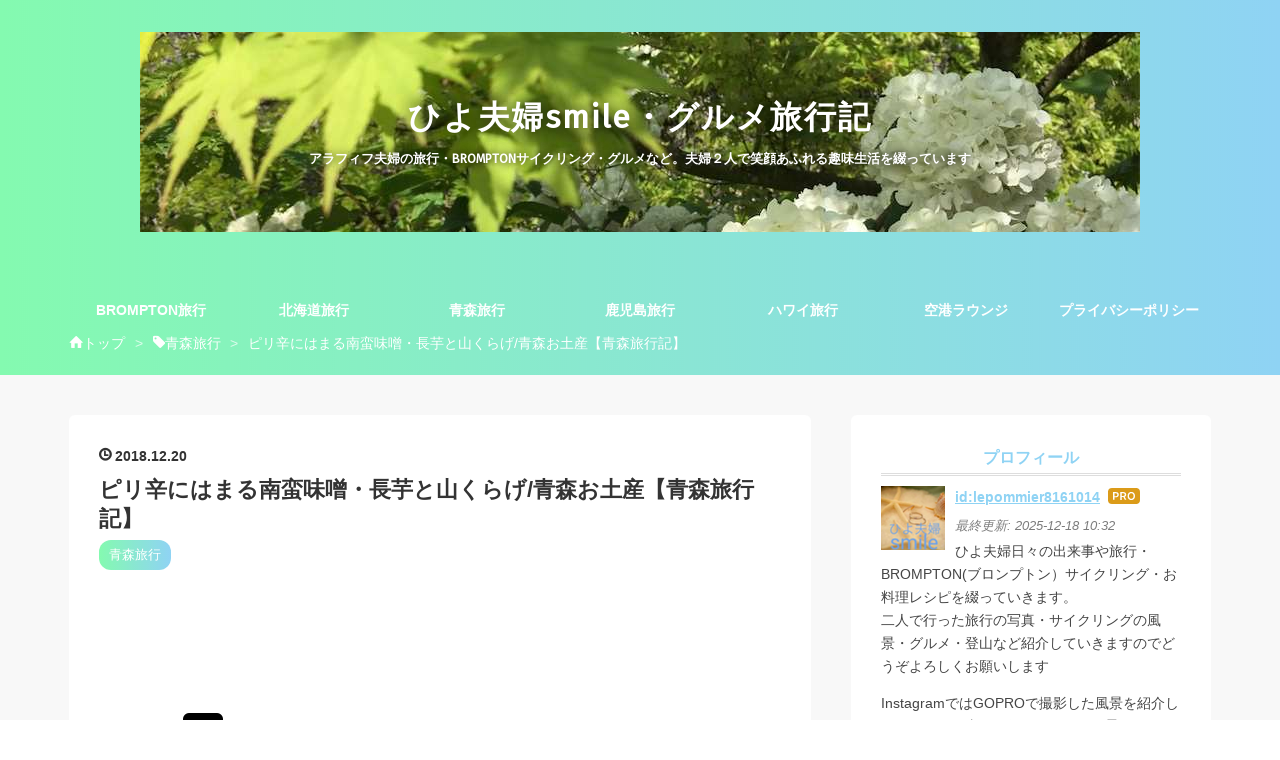

--- FILE ---
content_type: text/html; charset=utf-8
request_url: https://www.lepommier.work/entry/2018/12/20/%E9%9D%92%E6%A3%AE%E3%81%8A%E5%9C%9F%E7%94%A3%E5%8D%97%E8%9B%AE%E5%91%B3%E5%99%8C%E3%83%BB%E9%95%B7%E8%8A%8B%E3%81%A8%E5%B1%B1%E3%81%8F%E3%82%89%E3%81%92%E3%80%90%E9%9D%92%E6%A3%AE%E6%97%85%E8%A1%8C
body_size: 16557
content:
<!DOCTYPE html>
<html
  lang="ja"

data-admin-domain="//blog.hatena.ne.jp"
data-admin-origin="https://blog.hatena.ne.jp"
data-author="lepommier8161014"
data-avail-langs="ja en"
data-blog="lepommier8161014.hatenablog.com"
data-blog-host="lepommier8161014.hatenablog.com"
data-blog-is-public="1"
data-blog-name="ひよ夫婦smile・グルメ旅行記"
data-blog-owner="lepommier8161014"
data-blog-show-ads=""
data-blog-show-sleeping-ads=""
data-blog-uri="https://www.lepommier.work/"
data-blog-uuid="17391345971628207947"
data-blogs-uri-base="https://www.lepommier.work"
data-brand="pro"
data-data-layer="{&quot;hatenablog&quot;:{&quot;admin&quot;:{},&quot;analytics&quot;:{&quot;brand_property_id&quot;:&quot;&quot;,&quot;measurement_id&quot;:&quot;G-V6ZPBMGPBG&quot;,&quot;non_sampling_property_id&quot;:&quot;&quot;,&quot;property_id&quot;:&quot;UA-117898810-1&quot;,&quot;separated_property_id&quot;:&quot;UA-29716941-26&quot;},&quot;blog&quot;:{&quot;blog_id&quot;:&quot;17391345971628207947&quot;,&quot;content_seems_japanese&quot;:&quot;true&quot;,&quot;disable_ads&quot;:&quot;custom_domain&quot;,&quot;enable_ads&quot;:&quot;false&quot;,&quot;enable_keyword_link&quot;:&quot;false&quot;,&quot;entry_show_footer_related_entries&quot;:&quot;false&quot;,&quot;force_pc_view&quot;:&quot;true&quot;,&quot;is_public&quot;:&quot;true&quot;,&quot;is_responsive_view&quot;:&quot;true&quot;,&quot;is_sleeping&quot;:&quot;false&quot;,&quot;lang&quot;:&quot;ja&quot;,&quot;name&quot;:&quot;\u3072\u3088\u592b\u5a66smile\u30fb\u30b0\u30eb\u30e1\u65c5\u884c\u8a18&quot;,&quot;owner_name&quot;:&quot;lepommier8161014&quot;,&quot;uri&quot;:&quot;https://www.lepommier.work/&quot;},&quot;brand&quot;:&quot;pro&quot;,&quot;page_id&quot;:&quot;entry&quot;,&quot;permalink_entry&quot;:{&quot;author_name&quot;:&quot;lepommier8161014&quot;,&quot;categories&quot;:&quot;\u9752\u68ee\u65c5\u884c&quot;,&quot;character_count&quot;:1151,&quot;date&quot;:&quot;2018-12-20&quot;,&quot;entry_id&quot;:&quot;10257846132670242270&quot;,&quot;first_category&quot;:&quot;\u9752\u68ee\u65c5\u884c&quot;,&quot;hour&quot;:&quot;8&quot;,&quot;title&quot;:&quot;\u30d4\u30ea\u8f9b\u306b\u306f\u307e\u308b\u5357\u86ee\u5473\u564c\u30fb\u9577\u828b\u3068\u5c71\u304f\u3089\u3052/\u9752\u68ee\u304a\u571f\u7523\u3010\u9752\u68ee\u65c5\u884c\u8a18\u3011&quot;,&quot;uri&quot;:&quot;https://www.lepommier.work/entry/2018/12/20/%E9%9D%92%E6%A3%AE%E3%81%8A%E5%9C%9F%E7%94%A3%E5%8D%97%E8%9B%AE%E5%91%B3%E5%99%8C%E3%83%BB%E9%95%B7%E8%8A%8B%E3%81%A8%E5%B1%B1%E3%81%8F%E3%82%89%E3%81%92%E3%80%90%E9%9D%92%E6%A3%AE%E6%97%85%E8%A1%8C&quot;},&quot;pro&quot;:&quot;pro&quot;,&quot;router_type&quot;:&quot;blogs&quot;}}"
data-device="pc"
data-dont-recommend-pro="false"
data-global-domain="https://hatena.blog"
data-globalheader-color="b"
data-globalheader-type="pc"
data-has-touch-view="1"
data-help-url="https://help.hatenablog.com"
data-hide-header="1"
data-no-suggest-touch-view="1"
data-page="entry"
data-parts-domain="https://hatenablog-parts.com"
data-plus-available="1"
data-pro="true"
data-router-type="blogs"
data-sentry-dsn="https://03a33e4781a24cf2885099fed222b56d@sentry.io/1195218"
data-sentry-environment="production"
data-sentry-sample-rate="0.1"
data-static-domain="https://cdn.blog.st-hatena.com"
data-version="ecb3a888b963ca1ac0c81eede1b716"




  data-initial-state="{}"

  >
  <head prefix="og: http://ogp.me/ns# fb: http://ogp.me/ns/fb# article: http://ogp.me/ns/article#">

  

  
  <meta name="viewport" content="width=device-width, initial-scale=1.0" />


  


  

  <meta name="robots" content="max-image-preview:large" />


  <meta charset="utf-8"/>
  <meta http-equiv="X-UA-Compatible" content="IE=7; IE=9; IE=10; IE=11" />
  <title>ピリ辛にはまる南蛮味噌・長芋と山くらげ/青森お土産【青森旅行記】 - ひよ夫婦smile・グルメ旅行記</title>

  
  <link rel="canonical" href="https://www.lepommier.work/entry/2018/12/20/%E9%9D%92%E6%A3%AE%E3%81%8A%E5%9C%9F%E7%94%A3%E5%8D%97%E8%9B%AE%E5%91%B3%E5%99%8C%E3%83%BB%E9%95%B7%E8%8A%8B%E3%81%A8%E5%B1%B1%E3%81%8F%E3%82%89%E3%81%92%E3%80%90%E9%9D%92%E6%A3%AE%E6%97%85%E8%A1%8C"/>



  

<meta itemprop="name" content="ピリ辛にはまる南蛮味噌・長芋と山くらげ/青森お土産【青森旅行記】 - ひよ夫婦smile・グルメ旅行記"/>

  <meta itemprop="image" content="https://cdn.image.st-hatena.com/image/scale/2520f07a6a4b579e907a9e8dfd82f50ad2cb148d/backend=imagemagick;version=1;width=1300/https%3A%2F%2Fcdn-ak.f.st-hatena.com%2Fimages%2Ffotolife%2Fl%2Flepommier8161014%2F20181115%2F20181115141835.jpg"/>


  <meta property="og:title" content="ピリ辛にはまる南蛮味噌・長芋と山くらげ/青森お土産【青森旅行記】 - ひよ夫婦smile・グルメ旅行記"/>
<meta property="og:type" content="article"/>
  <meta property="og:url" content="https://www.lepommier.work/entry/2018/12/20/%E9%9D%92%E6%A3%AE%E3%81%8A%E5%9C%9F%E7%94%A3%E5%8D%97%E8%9B%AE%E5%91%B3%E5%99%8C%E3%83%BB%E9%95%B7%E8%8A%8B%E3%81%A8%E5%B1%B1%E3%81%8F%E3%82%89%E3%81%92%E3%80%90%E9%9D%92%E6%A3%AE%E6%97%85%E8%A1%8C"/>

  <meta property="og:image" content="https://cdn.image.st-hatena.com/image/scale/2520f07a6a4b579e907a9e8dfd82f50ad2cb148d/backend=imagemagick;version=1;width=1300/https%3A%2F%2Fcdn-ak.f.st-hatena.com%2Fimages%2Ffotolife%2Fl%2Flepommier8161014%2F20181115%2F20181115141835.jpg"/>

<meta property="og:image:alt" content="ピリ辛にはまる南蛮味噌・長芋と山くらげ/青森お土産【青森旅行記】 - ひよ夫婦smile・グルメ旅行記"/>
    <meta property="og:description" content="長いも 南蛮味噌 山くらげ 最後に 長いも 青森旅行に行ってきたひよ夫婦ですが、今回の青森旅行でも青森のことをたくさん知ることができました。 そして、一番びっくりしたことが、レンタカーを借りて車で走っていると、雪化粧の八甲田さんと一緒に見える、畑の吊るされているものです。 一箇所でなく、あちこちで見られました。 それで気になると調べたくなるのがひよ夫婦です。調べて地元の方に聞いた結果、不思議に吊るされているのは「長いも」でした。 星野リゾート青森屋のお食事メニューでも、長いもメニューが多かったので不思議に感じていたのですが、青森は長いもが特産品ということを知らなかったので勉強になりました。 早…" />
<meta property="og:site_name" content="ひよ夫婦smile・グルメ旅行記"/>

  <meta property="article:published_time" content="2018-12-19T23:33:18Z" />

    <meta property="article:tag" content="青森旅行" />
      <meta name="twitter:card"  content="summary_large_image" />
    <meta name="twitter:image" content="https://cdn.image.st-hatena.com/image/scale/2520f07a6a4b579e907a9e8dfd82f50ad2cb148d/backend=imagemagick;version=1;width=1300/https%3A%2F%2Fcdn-ak.f.st-hatena.com%2Fimages%2Ffotolife%2Fl%2Flepommier8161014%2F20181115%2F20181115141835.jpg" />  <meta name="twitter:title" content="ピリ辛にはまる南蛮味噌・長芋と山くらげ/青森お土産【青森旅行記】 - ひよ夫婦smile・グルメ旅行記" />    <meta name="twitter:description" content="長いも 南蛮味噌 山くらげ 最後に 長いも 青森旅行に行ってきたひよ夫婦ですが、今回の青森旅行でも青森のことをたくさん知ることができました。 そして、一番びっくりしたことが、レンタカーを借りて車で走っていると、雪化粧の八甲田さんと一緒に見える、畑の吊るされているものです。 一箇所でなく、あちこちで見られました。 それで…" />  <meta name="twitter:app:name:iphone" content="はてなブログアプリ" />
  <meta name="twitter:app:id:iphone" content="583299321" />
  <meta name="twitter:app:url:iphone" content="hatenablog:///open?uri=https%3A%2F%2Fwww.lepommier.work%2Fentry%2F2018%2F12%2F20%2F%25E9%259D%2592%25E6%25A3%25AE%25E3%2581%258A%25E5%259C%259F%25E7%2594%25A3%25E5%258D%2597%25E8%259B%25AE%25E5%2591%25B3%25E5%2599%258C%25E3%2583%25BB%25E9%2595%25B7%25E8%258A%258B%25E3%2581%25A8%25E5%25B1%25B1%25E3%2581%258F%25E3%2582%2589%25E3%2581%2592%25E3%2580%2590%25E9%259D%2592%25E6%25A3%25AE%25E6%2597%2585%25E8%25A1%258C" />  <meta name="twitter:site" content="@HIYOHIYO810" />
  
    <meta name="description" content="長いも 南蛮味噌 山くらげ 最後に 長いも 青森旅行に行ってきたひよ夫婦ですが、今回の青森旅行でも青森のことをたくさん知ることができました。 そして、一番びっくりしたことが、レンタカーを借りて車で走っていると、雪化粧の八甲田さんと一緒に見える、畑の吊るされているものです。 一箇所でなく、あちこちで見られました。 それで気になると調べたくなるのがひよ夫婦です。調べて地元の方に聞いた結果、不思議に吊るされているのは「長いも」でした。 星野リゾート青森屋のお食事メニューでも、長いもメニューが多かったので不思議に感じていたのですが、青森は長いもが特産品ということを知らなかったので勉強になりました。 早…" />
    <meta name="keywords" content="ひよ 夫婦二人で行った旅行の写真・グルメ・登山。自宅でのお食事レシピなどを綴っています。" />


  
<script
  id="embed-gtm-data-layer-loader"
  data-data-layer-page-specific="{&quot;hatenablog&quot;:{&quot;blogs_permalink&quot;:{&quot;entry_afc_issued&quot;:&quot;false&quot;,&quot;blog_afc_issued&quot;:&quot;false&quot;,&quot;is_blog_sleeping&quot;:&quot;false&quot;,&quot;has_related_entries_with_elasticsearch&quot;:&quot;false&quot;,&quot;is_author_pro&quot;:&quot;true&quot;}}}"
>
(function() {
  function loadDataLayer(elem, attrName) {
    if (!elem) { return {}; }
    var json = elem.getAttribute(attrName);
    if (!json) { return {}; }
    return JSON.parse(json);
  }

  var globalVariables = loadDataLayer(
    document.documentElement,
    'data-data-layer'
  );
  var pageSpecificVariables = loadDataLayer(
    document.getElementById('embed-gtm-data-layer-loader'),
    'data-data-layer-page-specific'
  );

  var variables = [globalVariables, pageSpecificVariables];

  if (!window.dataLayer) {
    window.dataLayer = [];
  }

  for (var i = 0; i < variables.length; i++) {
    window.dataLayer.push(variables[i]);
  }
})();
</script>

<!-- Google Tag Manager -->
<script>(function(w,d,s,l,i){w[l]=w[l]||[];w[l].push({'gtm.start':
new Date().getTime(),event:'gtm.js'});var f=d.getElementsByTagName(s)[0],
j=d.createElement(s),dl=l!='dataLayer'?'&l='+l:'';j.async=true;j.src=
'https://www.googletagmanager.com/gtm.js?id='+i+dl;f.parentNode.insertBefore(j,f);
})(window,document,'script','dataLayer','GTM-P4CXTW');</script>
<!-- End Google Tag Manager -->











  <link rel="shortcut icon" href="https://www.lepommier.work/icon/favicon">
<link rel="apple-touch-icon" href="https://www.lepommier.work/icon/touch">
<link rel="icon" sizes="192x192" href="https://www.lepommier.work/icon/link">

  

<link rel="alternate" type="application/atom+xml" title="Atom" href="https://www.lepommier.work/feed"/>
<link rel="alternate" type="application/rss+xml" title="RSS2.0" href="https://www.lepommier.work/rss"/>

  <link rel="alternate" type="application/json+oembed" href="https://hatena.blog/oembed?url=https%3A%2F%2Fwww.lepommier.work%2Fentry%2F2018%2F12%2F20%2F%25E9%259D%2592%25E6%25A3%25AE%25E3%2581%258A%25E5%259C%259F%25E7%2594%25A3%25E5%258D%2597%25E8%259B%25AE%25E5%2591%25B3%25E5%2599%258C%25E3%2583%25BB%25E9%2595%25B7%25E8%258A%258B%25E3%2581%25A8%25E5%25B1%25B1%25E3%2581%258F%25E3%2582%2589%25E3%2581%2592%25E3%2580%2590%25E9%259D%2592%25E6%25A3%25AE%25E6%2597%2585%25E8%25A1%258C&amp;format=json" title="oEmbed Profile of ピリ辛にはまる南蛮味噌・長芋と山くらげ/青森お土産【青森旅行記】"/>
<link rel="alternate" type="text/xml+oembed" href="https://hatena.blog/oembed?url=https%3A%2F%2Fwww.lepommier.work%2Fentry%2F2018%2F12%2F20%2F%25E9%259D%2592%25E6%25A3%25AE%25E3%2581%258A%25E5%259C%259F%25E7%2594%25A3%25E5%258D%2597%25E8%259B%25AE%25E5%2591%25B3%25E5%2599%258C%25E3%2583%25BB%25E9%2595%25B7%25E8%258A%258B%25E3%2581%25A8%25E5%25B1%25B1%25E3%2581%258F%25E3%2582%2589%25E3%2581%2592%25E3%2580%2590%25E9%259D%2592%25E6%25A3%25AE%25E6%2597%2585%25E8%25A1%258C&amp;format=xml" title="oEmbed Profile of ピリ辛にはまる南蛮味噌・長芋と山くらげ/青森お土産【青森旅行記】"/>
  
  <link rel="author" href="http://www.hatena.ne.jp/lepommier8161014/">

  

  
      <link rel="preload" href="https://cdn-ak.f.st-hatena.com/images/fotolife/l/lepommier8161014/20180908/20180908100246.jpg" as="image"/>
      <link rel="preload" href="https://cdn-ak.f.st-hatena.com/images/fotolife/l/lepommier8161014/20181115/20181115140308.jpg" as="image"/>


  
    
<link rel="stylesheet" type="text/css" href="https://cdn.blog.st-hatena.com/css/blog.css?version=ecb3a888b963ca1ac0c81eede1b716"/>

    
  <link rel="stylesheet" type="text/css" href="https://usercss.blog.st-hatena.com/blog_style/17391345971628207947/d75e1b57ed01aeef714a50e5485d9a5357f42cbf"/>
  
  

  

  
<script> </script>

  
<style>
  div#google_afc_user,
  div.google-afc-user-container,
  div.google_afc_image,
  div.google_afc_blocklink {
      display: block !important;
  }
</style>


  

  
    <script type="application/ld+json">{"@context":"http://schema.org","@type":"Article","dateModified":"2019-02-15T11:04:16+09:00","datePublished":"2018-12-20T08:33:18+09:00","description":"長いも 南蛮味噌 山くらげ 最後に 長いも 青森旅行に行ってきたひよ夫婦ですが、今回の青森旅行でも青森のことをたくさん知ることができました。 そして、一番びっくりしたことが、レンタカーを借りて車で走っていると、雪化粧の八甲田さんと一緒に見える、畑の吊るされているものです。 一箇所でなく、あちこちで見られました。 それで気になると調べたくなるのがひよ夫婦です。調べて地元の方に聞いた結果、不思議に吊るされているのは「長いも」でした。 星野リゾート青森屋のお食事メニューでも、長いもメニューが多かったので不思議に感じていたのですが、青森は長いもが特産品ということを知らなかったので勉強になりました。 早…","headline":"ピリ辛にはまる南蛮味噌・長芋と山くらげ/青森お土産【青森旅行記】","image":["https://cdn-ak.f.st-hatena.com/images/fotolife/l/lepommier8161014/20181115/20181115141835.jpg"],"mainEntityOfPage":{"@id":"https://www.lepommier.work/entry/2018/12/20/%E9%9D%92%E6%A3%AE%E3%81%8A%E5%9C%9F%E7%94%A3%E5%8D%97%E8%9B%AE%E5%91%B3%E5%99%8C%E3%83%BB%E9%95%B7%E8%8A%8B%E3%81%A8%E5%B1%B1%E3%81%8F%E3%82%89%E3%81%92%E3%80%90%E9%9D%92%E6%A3%AE%E6%97%85%E8%A1%8C","@type":"WebPage"}}</script>

  

  <script async src="//pagead2.googlesyndication.com/pagead/js/adsbygoogle.js"></script> <script> (adsbygoogle = window.adsbygoogle || []).push({ google_ad_client: "ca-pub-3213846023277878", enable_page_level_ads: true }); </script>
</head>

  <body class="page-entry header-image-enable enable-top-editarea category-青森旅行 globalheader-off globalheader-ng-enabled">
    

<div id="globalheader-container"
  data-brand="hatenablog"
  style="display: none"
  >
  <iframe id="globalheader" height="37" frameborder="0" allowTransparency="true"></iframe>
</div>


  
  
  

  <div id="container">
    <div id="container-inner">
      <header id="blog-title" data-brand="hatenablog">
  <div id="blog-title-inner" style="background-image: url('https://cdn-ak.f.st-hatena.com/images/fotolife/l/lepommier8161014/20180908/20180908100246.jpg'); background-position: center -178px;">
    <div id="blog-title-content">
      <h1 id="title"><a href="https://www.lepommier.work/">ひよ夫婦smile・グルメ旅行記</a></h1>
      
        <h2 id="blog-description">アラフィフ夫婦の旅行・BROMPTONサイクリング・グルメなど。夫婦２人で笑顔あふれる趣味生活を綴っています</h2>
      
    </div>
  </div>
</header>

      
  <div id="top-editarea">
    <style>
/* ヘッダーの余白調整 */
#blog-title {
    margin: 0 auto;
    text-align: center;
    padding: 2rem 0 1.5rem;
}
@media (max-width: 767px) {
#blog-title {
    padding: 1rem 0;
}
}
</style>
<div class="menu-trigger"><span><i class="blogicon-reorder lg"></i></span></div>
<!-- Navigation -->
<nav id="slide-menu">
	<ul>
		<li><a href="https://www.lepommier.work/archive/category/BROMPTON%E3%83%96%E3%83%AD%E3%83%B3%E3%83%97%E3%83%88%E3%83%B3%E6%97%85%E8%A1%8C">BROMPTON旅行</a></li>
		<li><a href="https://www.lepommier.work/archive/category/%E5%8C%97%E6%B5%B7%E9%81%93%E6%97%85%E8%A1%8C">北海道旅行</a></li>
		<li><a href="https://www.lepommier.work/archive/category/%E9%9D%92%E6%A3%AE%E6%97%85%E8%A1%8C">青森旅行</a></li>
		
		<li><a href="https://www.lepommier.work/archive/category/%E9%B9%BF%E5%85%90%E5%B3%B6%E6%97%85%E8%A1%8C">鹿児島旅行</a></li>
		<li><a href="https://www.lepommier.work/archive/category/%E3%83%8F%E3%83%AF%E3%82%A4%E6%97%85%E8%A1%8C">ハワイ旅行</a></li>	
		<li><a href="https://www.lepommier.work/archive/category/%E7%A9%BA%E6%B8%AF%E3%83%A9%E3%82%A6%E3%83%B3%E3%82%B8">空港ラウンジ</a></li>
		<li><a href="https://www.lepommier.work/entry/2018/03/22/000000">プライバシーポリシー</a></li>
		<li><div class="menu-close"><i class="fa fa-window-close fa-fw" aria-hidden="true"></i>閉じる</div></li>
	</ul>
</nav>
<script>
 (function() {
	var $body = document.body
	, $menu_trigger = $body.getElementsByClassName('menu-trigger')[0]
  , $menu_close = $body.getElementsByClassName('menu-close')[0];

	if ( typeof $menu_trigger !== 'undefined' ) {
		$menu_trigger.addEventListener('click', function() {
			$body.classList.toggle('menu-active');
		});
	}

  if ( typeof $menu_close !== 'undefined' ) {
		$menu_close.addEventListener('click', function() {
			$body.classList.remove('menu-active');
		});
	}
})();
</script>








  </div>


      
          <div id="top-box">
    <div class="breadcrumb" data-test-id="breadcrumb">
      <div class="breadcrumb-inner">
        <a class="breadcrumb-link" href="https://www.lepommier.work/"><span>トップ</span></a>          <span class="breadcrumb-gt">&gt;</span>          <span class="breadcrumb-child">            <a class="breadcrumb-child-link" href="https://www.lepommier.work/archive/category/%E9%9D%92%E6%A3%AE%E6%97%85%E8%A1%8C"><span>青森旅行</span></a>          </span>            <span class="breadcrumb-gt">&gt;</span>          <span class="breadcrumb-child">            <span>ピリ辛にはまる南蛮味噌・長芋と山くらげ/青森お土産【青森旅行記】</span>          </span>      </div>
    </div>
  </div>
  <script type="application/ld+json" class="test-breadcrumb-json-ld">
    {"itemListElement":[{"item":{"@id":"https://www.lepommier.work/","name":"トップ"},"@type":"ListItem","position":1},{"position":2,"@type":"ListItem","item":{"name":"青森旅行","@id":"https://www.lepommier.work/archive/category/%E9%9D%92%E6%A3%AE%E6%97%85%E8%A1%8C"}}],"@type":"BreadcrumbList","@context":"http://schema.org"}
  </script>
      
      




<div id="content" class="hfeed"
  
  >
  <div id="content-inner">
    <div id="wrapper">
      <div id="main">
        <div id="main-inner">
          

          



          
  
  <!-- google_ad_section_start -->
  <!-- rakuten_ad_target_begin -->
  
  
  

  

  
    
      
        <article class="entry hentry test-hentry js-entry-article date-first autopagerize_page_element chars-1200 words-100 mode-html entry-odd" id="entry-10257846132670242270" data-keyword-campaign="" data-uuid="10257846132670242270" data-publication-type="entry">
  <div class="entry-inner">
    <header class="entry-header">
  
    <div class="date entry-date first">
    <a href="https://www.lepommier.work/archive/2018/12/20" rel="nofollow">
      <time datetime="2018-12-19T23:33:18Z" title="2018-12-19T23:33:18Z">
        <span class="date-year">2018</span><span class="hyphen">-</span><span class="date-month">12</span><span class="hyphen">-</span><span class="date-day">20</span>
      </time>
    </a>
      </div>
  <h1 class="entry-title">
  <a href="https://www.lepommier.work/entry/2018/12/20/%E9%9D%92%E6%A3%AE%E3%81%8A%E5%9C%9F%E7%94%A3%E5%8D%97%E8%9B%AE%E5%91%B3%E5%99%8C%E3%83%BB%E9%95%B7%E8%8A%8B%E3%81%A8%E5%B1%B1%E3%81%8F%E3%82%89%E3%81%92%E3%80%90%E9%9D%92%E6%A3%AE%E6%97%85%E8%A1%8C" class="entry-title-link bookmark">ピリ辛にはまる南蛮味噌・長芋と山くらげ/青森お土産【青森旅行記】</a>
</h1>

  
  

  <div class="entry-categories categories">
    
    <a href="https://www.lepommier.work/archive/category/%E9%9D%92%E6%A3%AE%E6%97%85%E8%A1%8C" class="entry-category-link category-青森旅行">青森旅行</a>
    
  </div>


  
  <div class="customized-header">
    <div class="entry-header-html"><script async src="//pagead2.googlesyndication.com/pagead/js/adsbygoogle.js"></script>
<ins class="adsbygoogle"
     style="display:block"
     data-ad-format="fluid"
     data-ad-layout-key="-gl+r-s-h0+yc"
     data-ad-client="ca-pub-3213846023277878"
     data-ad-slot="4529420805"></ins>
<script>
     (adsbygoogle = window.adsbygoogle || []).push({});
</script></div>
  </div>


  
  
<div class="social-buttons">
  
  
    <div class="social-button-item">
      <a href="https://b.hatena.ne.jp/entry/s/www.lepommier.work/entry/2018/12/20/%E9%9D%92%E6%A3%AE%E3%81%8A%E5%9C%9F%E7%94%A3%E5%8D%97%E8%9B%AE%E5%91%B3%E5%99%8C%E3%83%BB%E9%95%B7%E8%8A%8B%E3%81%A8%E5%B1%B1%E3%81%8F%E3%82%89%E3%81%92%E3%80%90%E9%9D%92%E6%A3%AE%E6%97%85%E8%A1%8C" class="hatena-bookmark-button" data-hatena-bookmark-url="https://www.lepommier.work/entry/2018/12/20/%E9%9D%92%E6%A3%AE%E3%81%8A%E5%9C%9F%E7%94%A3%E5%8D%97%E8%9B%AE%E5%91%B3%E5%99%8C%E3%83%BB%E9%95%B7%E8%8A%8B%E3%81%A8%E5%B1%B1%E3%81%8F%E3%82%89%E3%81%92%E3%80%90%E9%9D%92%E6%A3%AE%E6%97%85%E8%A1%8C" data-hatena-bookmark-layout="vertical-balloon" data-hatena-bookmark-lang="ja" title="この記事をはてなブックマークに追加"><img src="https://b.st-hatena.com/images/entry-button/button-only.gif" alt="この記事をはてなブックマークに追加" width="20" height="20" style="border: none;" /></a>
    </div>
  
  
    <div class="social-button-item">
      <div class="fb-share-button" data-layout="box_count" data-href="https://www.lepommier.work/entry/2018/12/20/%E9%9D%92%E6%A3%AE%E3%81%8A%E5%9C%9F%E7%94%A3%E5%8D%97%E8%9B%AE%E5%91%B3%E5%99%8C%E3%83%BB%E9%95%B7%E8%8A%8B%E3%81%A8%E5%B1%B1%E3%81%8F%E3%82%89%E3%81%92%E3%80%90%E9%9D%92%E6%A3%AE%E6%97%85%E8%A1%8C"></div>
    </div>
  
  
    
    
    <div class="social-button-item">
      <a
          class="entry-share-button entry-share-button-twitter test-share-button-twitter"
          href="https://x.com/intent/tweet?text=%E3%83%94%E3%83%AA%E8%BE%9B%E3%81%AB%E3%81%AF%E3%81%BE%E3%82%8B%E5%8D%97%E8%9B%AE%E5%91%B3%E5%99%8C%E3%83%BB%E9%95%B7%E8%8A%8B%E3%81%A8%E5%B1%B1%E3%81%8F%E3%82%89%E3%81%92%2F%E9%9D%92%E6%A3%AE%E3%81%8A%E5%9C%9F%E7%94%A3%E3%80%90%E9%9D%92%E6%A3%AE%E6%97%85%E8%A1%8C%E8%A8%98%E3%80%91+-+%E3%81%B2%E3%82%88%E5%A4%AB%E5%A9%A6smile%E3%83%BB%E3%82%B0%E3%83%AB%E3%83%A1%E6%97%85%E8%A1%8C%E8%A8%98&amp;url=https%3A%2F%2Fwww.lepommier.work%2Fentry%2F2018%2F12%2F20%2F%25E9%259D%2592%25E6%25A3%25AE%25E3%2581%258A%25E5%259C%259F%25E7%2594%25A3%25E5%258D%2597%25E8%259B%25AE%25E5%2591%25B3%25E5%2599%258C%25E3%2583%25BB%25E9%2595%25B7%25E8%258A%258B%25E3%2581%25A8%25E5%25B1%25B1%25E3%2581%258F%25E3%2582%2589%25E3%2581%2592%25E3%2580%2590%25E9%259D%2592%25E6%25A3%25AE%25E6%2597%2585%25E8%25A1%258C"
          title="X（Twitter）で投稿する"
        ></a>
    </div>
  
  
  
  
  
  
</div>



</header>

    


    <div class="entry-content hatenablog-entry">
  
    <ul class="table-of-contents">
    <li><a href="#長いも">長いも</a><ul>
            <li><a href="#南蛮味噌"> 南蛮味噌</a></li>
            <li><a href="#山くらげ">山くらげ</a></li>
        </ul>
    </li>
    <li><a href="#最後に">最後に</a></li>
</ul>
<h3 id="長いも">長いも</h3>
<p> 青森旅行に行ってきたひよ夫婦ですが、今回の青森旅行でも青森のことをたくさん知ることができました。</p>
<p>そして、一番びっくりしたことが、レンタカーを借りて車で走っていると、雪化粧の八甲田さんと一緒に見える、畑の吊るされているものです。</p>
<p>一箇所でなく、あちこちで見られました。</p>
<p>それで気になると調べたくなるのがひよ夫婦です。調べて地元の方に聞いた結果、不思議に吊るされているのは「長いも」でした。</p>
<p>星野リゾート青森屋のお食事メニューでも、長いもメニューが多かったので不思議に感じていたのですが、青森は長いもが特産品ということを知らなかったので勉強になりました。<br /><img class="hatena-fotolife" title="f:id:lepommier8161014:20181115140308j:plain" src="https://cdn-ak.f.st-hatena.com/images/fotolife/l/lepommier8161014/20181115/20181115140308.jpg" alt="f:id:lepommier8161014:20181115140308j:plain" /></p>
<p>早速、青森の地元のスーパーCubや道の駅など回り、大きくて綺麗な長いもを見つけましたので購入してきました。</p>
<p>こんなに立派な長いもは、私が住んでいるスーパーではなかなか見ることはないので、とても嬉しいですね。</p>
<p>長いもは、短冊きりにして、そのままいただくことにしました。</p>
<p>冷蔵庫に、夏の旅行で新潟で購入したごはんのお供の「そばとなめこ」がありましたので、これを長いもに絡ませていただいてみると、普通に醤油で頂くよりもおいしく、家で青森と新潟コラボを楽しんでしましました。</p>
<p><img class="hatena-fotolife" title="f:id:lepommier8161014:20181115141901j:plain" src="https://cdn-ak.f.st-hatena.com/images/fotolife/l/lepommier8161014/20181115/20181115141901.jpg" alt="f:id:lepommier8161014:20181115141901j:plain" /></p>
<h5 id="南蛮味噌"> 南蛮味噌</h5>
<p>南蛮味噌は、道の駅でみつけて購入しました。試食もできましたので、おいしかった普通の南蛮味噌とピーマンの佃煮を購入しました。</p>
<p>ピリッとトウガラシの辛さと味噌の旨味が合わさった南蛮味噌であり、今回はこんにゃくと万願寺に絡ませて炒めました。</p>
<p><img class="hatena-fotolife" title="f:id:lepommier8161014:20181122113310j:plain" src="https://cdn-ak.f.st-hatena.com/images/fotolife/l/lepommier8161014/20181122/20181122113310.jpg" alt="f:id:lepommier8161014:20181122113310j:plain" /></p>
<h5 id="山くらげ">山くらげ</h5>
<p>石倉山をドライブしているときに、休憩小屋でお土産も売っていて、そちらでみつけたのが「山くらげ」です。乾燥している保存食なのですが、水で戻して使います。</p>
<p>今回食べやすい長さに切って、煮物に入れていただきましたが、食感が良く味わいも山菜の美味しさであり、煮物にいれると風味が足されて美味しくなりました。</p>
<p><img class="hatena-fotolife" title="f:id:lepommier8161014:20181115141857j:plain" src="https://cdn-ak.f.st-hatena.com/images/fotolife/l/lepommier8161014/20181115/20181115141857.jpg" alt="f:id:lepommier8161014:20181115141857j:plain" /></p>
<h4 id="最後に">最後に</h4>
<p>青森を満喫する夕食で、青森旅行を思い出しながら家でも青森を楽しみました。</p>
<p>旅は行く前も予定を立てるため楽しく、旅行に行くと楽しさMAXであり、そして帰ってからも買ってきた地元を味をずっと楽しむことができるので、しばらくは青森旅行の余韻に浸っています。</p>
<p>美味しいものの発見はとても嬉しく、あれからスーパーに買い物に行くと、青森産の長いもをついつい確認してしまうようになりました。</p>
<p>旅行に幾たびに、日本の文化にふれ、少しずついろいろな知識をを知ることができますので、日本の素晴らしさをいつも感謝してしまいます。</p>
<p><strong>青森食材を満喫した夕食メニュー</strong></p>
<ul>
<li>長いもとなめこの和え物</li>
<li>こんにゃく万願寺の南蛮味噌炒め</li>
<li>手羽元と山くらげ・野菜豊富煮物</li>
<li>青のり、わさび海苔</li>
<li>日本酒</li>
</ul>
<p><img class="hatena-fotolife" title="f:id:lepommier8161014:20181115141835j:plain" src="https://cdn-ak.f.st-hatena.com/images/fotolife/l/lepommier8161014/20181115/20181115141835.jpg" alt="f:id:lepommier8161014:20181115141835j:plain" /></p>
<p> スポンサーリンク</p>
<script async="" src="//pagead2.googlesyndication.com/pagead/js/adsbygoogle.js"></script>
<p><ins class="adsbygoogle" style="display: block; text-align: center;" data-ad-layout="in-article" data-ad-format="fluid" data-ad-client="ca-pub-3213846023277878" data-ad-slot="2593522605"> </ins></p>
<script>// <![CDATA[
(adsbygoogle = window.adsbygoogle || []).push({});
// ]]></script>
<p> </p>
    
    




    

  
</div>

    
  <footer class="entry-footer">
    
    <div class="entry-tags-wrapper">
  <div class="entry-tags">  </div>
</div>

    <p class="entry-footer-section track-inview-by-gtm" data-gtm-track-json="{&quot;area&quot;: &quot;finish_reading&quot;}">
  <span class="author vcard"><span class="fn" data-load-nickname="1" data-user-name="lepommier8161014" >lepommier8161014</span></span>
  <span class="entry-footer-time"><a href="https://www.lepommier.work/entry/2018/12/20/%E9%9D%92%E6%A3%AE%E3%81%8A%E5%9C%9F%E7%94%A3%E5%8D%97%E8%9B%AE%E5%91%B3%E5%99%8C%E3%83%BB%E9%95%B7%E8%8A%8B%E3%81%A8%E5%B1%B1%E3%81%8F%E3%82%89%E3%81%92%E3%80%90%E9%9D%92%E6%A3%AE%E6%97%85%E8%A1%8C"><time data-relative datetime="2018-12-19T23:33:18Z" title="2018-12-19T23:33:18Z" class="updated">2018-12-20 08:33</time></a></span>
  
  
  
</p>

    
  <div
    class="hatena-star-container"
    data-hatena-star-container
    data-hatena-star-url="https://www.lepommier.work/entry/2018/12/20/%E9%9D%92%E6%A3%AE%E3%81%8A%E5%9C%9F%E7%94%A3%E5%8D%97%E8%9B%AE%E5%91%B3%E5%99%8C%E3%83%BB%E9%95%B7%E8%8A%8B%E3%81%A8%E5%B1%B1%E3%81%8F%E3%82%89%E3%81%92%E3%80%90%E9%9D%92%E6%A3%AE%E6%97%85%E8%A1%8C"
    data-hatena-star-title="ピリ辛にはまる南蛮味噌・長芋と山くらげ/青森お土産【青森旅行記】"
    data-hatena-star-variant="profile-icon"
    data-hatena-star-profile-url-template="https://blog.hatena.ne.jp/{username}/"
  ></div>


    
<div class="social-buttons">
  
  
    <div class="social-button-item">
      <a href="https://b.hatena.ne.jp/entry/s/www.lepommier.work/entry/2018/12/20/%E9%9D%92%E6%A3%AE%E3%81%8A%E5%9C%9F%E7%94%A3%E5%8D%97%E8%9B%AE%E5%91%B3%E5%99%8C%E3%83%BB%E9%95%B7%E8%8A%8B%E3%81%A8%E5%B1%B1%E3%81%8F%E3%82%89%E3%81%92%E3%80%90%E9%9D%92%E6%A3%AE%E6%97%85%E8%A1%8C" class="hatena-bookmark-button" data-hatena-bookmark-url="https://www.lepommier.work/entry/2018/12/20/%E9%9D%92%E6%A3%AE%E3%81%8A%E5%9C%9F%E7%94%A3%E5%8D%97%E8%9B%AE%E5%91%B3%E5%99%8C%E3%83%BB%E9%95%B7%E8%8A%8B%E3%81%A8%E5%B1%B1%E3%81%8F%E3%82%89%E3%81%92%E3%80%90%E9%9D%92%E6%A3%AE%E6%97%85%E8%A1%8C" data-hatena-bookmark-layout="vertical-balloon" data-hatena-bookmark-lang="ja" title="この記事をはてなブックマークに追加"><img src="https://b.st-hatena.com/images/entry-button/button-only.gif" alt="この記事をはてなブックマークに追加" width="20" height="20" style="border: none;" /></a>
    </div>
  
  
    <div class="social-button-item">
      <div class="fb-share-button" data-layout="box_count" data-href="https://www.lepommier.work/entry/2018/12/20/%E9%9D%92%E6%A3%AE%E3%81%8A%E5%9C%9F%E7%94%A3%E5%8D%97%E8%9B%AE%E5%91%B3%E5%99%8C%E3%83%BB%E9%95%B7%E8%8A%8B%E3%81%A8%E5%B1%B1%E3%81%8F%E3%82%89%E3%81%92%E3%80%90%E9%9D%92%E6%A3%AE%E6%97%85%E8%A1%8C"></div>
    </div>
  
  
    
    
    <div class="social-button-item">
      <a
          class="entry-share-button entry-share-button-twitter test-share-button-twitter"
          href="https://x.com/intent/tweet?text=%E3%83%94%E3%83%AA%E8%BE%9B%E3%81%AB%E3%81%AF%E3%81%BE%E3%82%8B%E5%8D%97%E8%9B%AE%E5%91%B3%E5%99%8C%E3%83%BB%E9%95%B7%E8%8A%8B%E3%81%A8%E5%B1%B1%E3%81%8F%E3%82%89%E3%81%92%2F%E9%9D%92%E6%A3%AE%E3%81%8A%E5%9C%9F%E7%94%A3%E3%80%90%E9%9D%92%E6%A3%AE%E6%97%85%E8%A1%8C%E8%A8%98%E3%80%91+-+%E3%81%B2%E3%82%88%E5%A4%AB%E5%A9%A6smile%E3%83%BB%E3%82%B0%E3%83%AB%E3%83%A1%E6%97%85%E8%A1%8C%E8%A8%98&amp;url=https%3A%2F%2Fwww.lepommier.work%2Fentry%2F2018%2F12%2F20%2F%25E9%259D%2592%25E6%25A3%25AE%25E3%2581%258A%25E5%259C%259F%25E7%2594%25A3%25E5%258D%2597%25E8%259B%25AE%25E5%2591%25B3%25E5%2599%258C%25E3%2583%25BB%25E9%2595%25B7%25E8%258A%258B%25E3%2581%25A8%25E5%25B1%25B1%25E3%2581%258F%25E3%2582%2589%25E3%2581%2592%25E3%2580%2590%25E9%259D%2592%25E6%25A3%25AE%25E6%2597%2585%25E8%25A1%258C"
          title="X（Twitter）で投稿する"
        ></a>
    </div>
  
  
  
  
  
  
</div>

    

    <div class="customized-footer">
      

        

        
        
  <div class="entry-footer-html"><script async src="//pagead2.googlesyndication.com/pagead/js/adsbygoogle.js"></script>
<ins class="adsbygoogle"
     style="display:block"
     data-ad-format="autorelaxed"
     data-ad-client="ca-pub-3213846023277878"
     data-ad-slot="9353459654"></ins>
<script>
     (adsbygoogle = window.adsbygoogle || []).push({});
</script></div>


      
    </div>
    
  <div class="comment-box js-comment-box">
    
    <ul class="comment js-comment">
      <li class="read-more-comments" style="display: none;"><a>もっと読む</a></li>
    </ul>
    
      <a class="leave-comment-title js-leave-comment-title">コメントを書く</a>
    
  </div>

  </footer>

  </div>
</article>

      
      
    
  

  
  <!-- rakuten_ad_target_end -->
  <!-- google_ad_section_end -->
  
  
  
  <div class="pager pager-permalink permalink">
    
      
      <span class="pager-prev">
        <a href="https://www.lepommier.work/entry/2018/12/20/Thank_You_%E3%80%9012%E6%9C%8819%E6%97%A5%E3%82%B3%E3%83%A1%E3%83%B3%E3%83%88%E3%81%8A%E8%BF%94%E4%BA%8B%E3%80%91" rel="prev">
          <span class="pager-arrow">&laquo; </span>
          Thank You 【12月19日コメントお返事】
        </a>
      </span>
    
    
      
      <span class="pager-next">
        <a href="https://www.lepommier.work/entry/2018/12/19/Thank_You_%E3%80%9012%E6%9C%8818%E6%97%A5%E3%82%B3%E3%83%A1%E3%83%B3%E3%83%88%E3%81%8A%E8%BF%94%E4%BA%8B%E3%80%91" rel="next">
          Thank You 【12月18日コメントお返事】
          <span class="pager-arrow"> &raquo;</span>
        </a>
      </span>
    
  </div>


  



        </div>
      </div>

      <aside id="box1">
  <div id="box1-inner">
  </div>
</aside>

    </div><!-- #wrapper -->

    
<aside id="box2">
  
  <div id="box2-inner">
    
      

<div class="hatena-module hatena-module-profile">
  <div class="hatena-module-title">
    プロフィール
  </div>
  <div class="hatena-module-body">
    
    <a href="https://www.lepommier.work/about" class="profile-icon-link">
      <img src="https://cdn.profile-image.st-hatena.com/users/lepommier8161014/profile.png?1537230437"
      alt="id:lepommier8161014" class="profile-icon" />
    </a>
    

    
    <span class="id">
      <a href="https://www.lepommier.work/about" class="hatena-id-link"><span data-load-nickname="1" data-user-name="lepommier8161014">id:lepommier8161014</span></a>
      
  
  
    <a href="https://blog.hatena.ne.jp/-/pro?plus_via=blog_plus_badge&amp;utm_source=pro_badge&amp;utm_medium=referral&amp;utm_campaign=register_pro" title="はてなブログPro"><i class="badge-type-pro">はてなブログPro</i></a>
  


    </span>
    

    
      <div class="profile-activities">
      
        最終更新:
        <time datetime="2025-12-18T01:32:17Z" data-relative data-epoch="1766021537000" class="updated">2025-12-18 10:32</time>
      
    </div>
    

    
    <div class="profile-description">
      <p>ひよ夫婦日々の出来事や旅行・BROMPTON(ブロンプトン）サイクリング・お料理レシピを綴っていきます。<br />
二人で行った旅行の写真・サイクリングの風景・グルメ・登山など紹介していきますのでどうぞよろしくお願いします</p><p>InstagramではGOPROで撮影した風景を紹介しています。写真では伝わりにくい風景などお届けできるように動画を編集しています</p>

    </div>
    

    
      <div class="hatena-follow-button-box btn-subscribe js-hatena-follow-button-box"
  
  >

  <a href="#" class="hatena-follow-button js-hatena-follow-button">
    <span class="subscribing">
      <span class="foreground">読者です</span>
      <span class="background">読者をやめる</span>
    </span>
    <span class="unsubscribing" data-track-name="profile-widget-subscribe-button" data-track-once>
      <span class="foreground">読者になる</span>
      <span class="background">読者になる</span>
    </span>
  </a>
  <div class="subscription-count-box js-subscription-count-box">
    <i></i>
    <u></u>
    <span class="subscription-count js-subscription-count">
    </span>
  </div>
</div>

    

    

    <div class="profile-about">
      <a href="https://www.lepommier.work/about">このブログについて</a>
    </div>

  </div>
</div>

    
      <div class="hatena-module hatena-module-links">
  <div class="hatena-module-title">
    ひよ夫婦Instagram
  </div>
  <div class="hatena-module-body">
    <ul class="hatena-urllist">
      
        <li>
          <a href="https://www.instagram.com/hi.yo.smile_gopro/">ひよ夫婦Insutagram</a>
        </li>
      
    </ul>
  </div>
</div>

    
      <div class="hatena-module hatena-module-search-box">
  <div class="hatena-module-title">
    検索
  </div>
  <div class="hatena-module-body">
    <form class="search-form" role="search" action="https://www.lepommier.work/search" method="get">
  <input type="text" name="q" class="search-module-input" value="" placeholder="記事を検索" required>
  <input type="submit" value="検索" class="search-module-button" />
</form>

  </div>
</div>

    
      

<div class="hatena-module hatena-module-category">
  <div class="hatena-module-title">
    カテゴリー
  </div>
  <div class="hatena-module-body">
    <ul class="hatena-urllist">
      
        <li>
          <a href="https://www.lepommier.work/archive/category/%E3%83%AF%E3%82%A4%E3%83%B3%E3%83%BB%E3%82%A6%E3%82%A4%E3%82%B9%E3%82%AD%E3%83%BC%E3%83%BB%E3%82%B8%E3%83%B3%E3%83%BB%E6%97%A5%E6%9C%AC%E9%85%92%E3%83%BB%E6%A2%85%E9%85%92" class="category-ワイン・ウイスキー・ジン・日本酒・梅酒">
            ワイン・ウイスキー・ジン・日本酒・梅酒 (17)
          </a>
        </li>
      
        <li>
          <a href="https://www.lepommier.work/archive/category/%E5%BA%83%E5%B3%B6%E6%97%85%E8%A1%8C" class="category-広島旅行">
            広島旅行 (7)
          </a>
        </li>
      
        <li>
          <a href="https://www.lepommier.work/archive/category/LUNA%20SEA" class="category-LUNA-SEA">
            LUNA SEA (10)
          </a>
        </li>
      
        <li>
          <a href="https://www.lepommier.work/archive/category/%E3%81%8A%E3%81%97%E3%82%83%E3%82%8C%E3%83%AC%E3%82%B7%E3%83%94" class="category-おしゃれレシピ">
            おしゃれレシピ (81)
          </a>
        </li>
      
        <li>
          <a href="https://www.lepommier.work/archive/category/%E5%AE%AE%E5%9F%8E%E6%97%85%E8%A1%8C" class="category-宮城旅行">
            宮城旅行 (2)
          </a>
        </li>
      
        <li>
          <a href="https://www.lepommier.work/archive/category/%E5%AE%AE%E5%9F%8E%E3%83%BB%E4%BB%99%E5%8F%B0" class="category-宮城・仙台">
            宮城・仙台 (3)
          </a>
        </li>
      
        <li>
          <a href="https://www.lepommier.work/archive/category/LIVE" class="category-LIVE">
            LIVE (3)
          </a>
        </li>
      
        <li>
          <a href="https://www.lepommier.work/archive/category/%E5%87%BA%E6%B1%81%E6%96%99%E7%90%86%E3%83%BB%E9%BA%B9%E6%96%99%E7%90%86%E3%83%BB%E3%82%B9%E3%83%91%E3%82%A4%E3%82%B9%E6%96%99%E7%90%86" class="category-出汁料理・麹料理・スパイス料理">
            出汁料理・麹料理・スパイス料理 (34)
          </a>
        </li>
      
        <li>
          <a href="https://www.lepommier.work/archive/category/%E5%9D%82%E6%9D%B1%E4%B8%89%E5%8D%81%E4%B8%89%E8%A6%B3%E9%9F%B3%E5%B7%A1%E7%A4%BC" class="category-坂東三十三観音巡礼">
            坂東三十三観音巡礼 (11)
          </a>
        </li>
      
        <li>
          <a href="https://www.lepommier.work/archive/category/%E5%90%8D%E5%8F%A4%E5%B1%8B%E6%97%85%E8%A1%8C" class="category-名古屋旅行">
            名古屋旅行 (4)
          </a>
        </li>
      
        <li>
          <a href="https://www.lepommier.work/archive/category/%E6%81%B5%E6%AF%94%E5%AF%BF%E3%83%BB%E9%9D%92%E5%B1%B1%E3%83%BB%E6%B8%8B%E8%B0%B7" class="category-恵比寿・青山・渋谷">
            恵比寿・青山・渋谷 (9)
          </a>
        </li>
      
        <li>
          <a href="https://www.lepommier.work/archive/category/%E9%9D%92%E6%A3%AE%E6%97%85%E8%A1%8C" class="category-青森旅行">
            青森旅行 (38)
          </a>
        </li>
      
        <li>
          <a href="https://www.lepommier.work/archive/category/%E6%96%99%E7%90%86" class="category-料理">
            料理 (68)
          </a>
        </li>
      
        <li>
          <a href="https://www.lepommier.work/archive/category/%E8%8C%A8%E5%9F%8E%E6%97%85%E8%A1%8C" class="category-茨城旅行">
            茨城旅行 (4)
          </a>
        </li>
      
        <li>
          <a href="https://www.lepommier.work/archive/category/%E7%A5%9E%E5%A5%88%E5%B7%9D%E3%83%BB%E6%A8%AA%E6%B5%9C%E3%83%BB%E5%B7%9D%E5%B4%8E" class="category-神奈川・横浜・川崎">
            神奈川・横浜・川崎 (39)
          </a>
        </li>
      
        <li>
          <a href="https://www.lepommier.work/archive/category/%E6%BB%8B%E8%B3%80%E6%97%85%E8%A1%8C" class="category-滋賀旅行">
            滋賀旅行 (6)
          </a>
        </li>
      
        <li>
          <a href="https://www.lepommier.work/archive/category/%E7%A6%8F%E5%B2%A1%E6%97%85%E8%A1%8C" class="category-福岡旅行">
            福岡旅行 (5)
          </a>
        </li>
      
        <li>
          <a href="https://www.lepommier.work/archive/category/%E5%AE%9A%E6%9C%9F%E4%BE%BF" class="category-定期便">
            定期便 (3)
          </a>
        </li>
      
        <li>
          <a href="https://www.lepommier.work/archive/category/%E4%B9%9D%E5%B7%9E%E6%97%85%E8%A1%8C" class="category-九州旅行">
            九州旅行 (11)
          </a>
        </li>
      
        <li>
          <a href="https://www.lepommier.work/archive/category/%E9%B9%BF%E5%85%90%E5%B3%B6%E6%97%85%E8%A1%8C" class="category-鹿児島旅行">
            鹿児島旅行 (29)
          </a>
        </li>
      
        <li>
          <a href="https://www.lepommier.work/archive/category/%E6%97%A5%E6%9C%AC%E6%A9%8B%E3%83%BB%E6%9D%B1%E4%BA%AC%E3%83%BB%E9%8A%80%E5%BA%A7%E3%83%BB%E5%93%81%E5%B7%9D%E3%83%BB%E8%8A%9D%E6%B5%A6" class="category-日本橋・東京・銀座・品川・芝浦">
            日本橋・東京・銀座・品川・芝浦 (20)
          </a>
        </li>
      
        <li>
          <a href="https://www.lepommier.work/archive/category/%E9%8E%8C%E5%80%89" class="category-鎌倉">
            鎌倉 (16)
          </a>
        </li>
      
        <li>
          <a href="https://www.lepommier.work/archive/category/%E6%A0%83%E6%9C%A8%E6%97%85%E8%A1%8C" class="category-栃木旅行">
            栃木旅行 (4)
          </a>
        </li>
      
        <li>
          <a href="https://www.lepommier.work/archive/category/%E7%A9%BA%E6%B8%AF%E3%83%A9%E3%82%A6%E3%83%B3%E3%82%B8" class="category-空港ラウンジ">
            空港ラウンジ (13)
          </a>
        </li>
      
        <li>
          <a href="https://www.lepommier.work/archive/category/%E7%BE%A4%E9%A6%AC%E6%97%85%E8%A1%8C" class="category-群馬旅行">
            群馬旅行 (5)
          </a>
        </li>
      
        <li>
          <a href="https://www.lepommier.work/archive/category/%E7%9B%AE%E9%BB%92%E3%83%BB%E7%99%BD%E9%87%91" class="category-目黒・白金">
            目黒・白金 (6)
          </a>
        </li>
      
        <li>
          <a href="https://www.lepommier.work/archive/category/%E5%B3%B6%E6%A0%B9%E6%97%85%E8%A1%8C" class="category-島根旅行">
            島根旅行 (8)
          </a>
        </li>
      
        <li>
          <a href="https://www.lepommier.work/archive/category/%E5%A4%A7%E9%98%AA%E6%97%85%E8%A1%8C" class="category-大阪旅行">
            大阪旅行 (14)
          </a>
        </li>
      
        <li>
          <a href="https://www.lepommier.work/archive/category/%E5%8C%97%E6%B5%B7%E9%81%93%E6%97%85%E8%A1%8C" class="category-北海道旅行">
            北海道旅行 (14)
          </a>
        </li>
      
        <li>
          <a href="https://www.lepommier.work/archive/category/%E3%82%AD%E3%83%83%E3%83%81%E3%83%B3%E7%94%A8%E5%93%81" class="category-キッチン用品">
            キッチン用品 (9)
          </a>
        </li>
      
        <li>
          <a href="https://www.lepommier.work/archive/category/%E5%9F%BC%E7%8E%89%E6%97%85%E8%A1%8C" class="category-埼玉旅行">
            埼玉旅行 (12)
          </a>
        </li>
      
        <li>
          <a href="https://www.lepommier.work/archive/category/Thank%E3%80%80You" class="category-Thank-You">
            Thank　You (2)
          </a>
        </li>
      
        <li>
          <a href="https://www.lepommier.work/archive/category/%E5%8D%83%E8%91%89%E6%97%85%E8%A1%8C" class="category-千葉旅行">
            千葉旅行 (19)
          </a>
        </li>
      
        <li>
          <a href="https://www.lepommier.work/archive/category/%E6%84%9B%E5%AA%9B%E6%97%85%E8%A1%8C" class="category-愛媛旅行">
            愛媛旅行 (9)
          </a>
        </li>
      
        <li>
          <a href="https://www.lepommier.work/archive/category/BROMPTON%E3%83%96%E3%83%AD%E3%83%B3%E3%83%97%E3%83%88%E3%83%B3%E6%97%85%E8%A1%8C" class="category-BROMPTONブロンプトン旅行">
            BROMPTONブロンプトン旅行 (13)
          </a>
        </li>
      
        <li>
          <a href="https://www.lepommier.work/archive/category/%E3%83%AA%E3%83%95%E3%82%A9%E3%83%BC%E3%83%A0%E3%83%BB%E5%AE%B6%E9%9B%BB%E3%83%BB%E3%83%95%E3%82%A1%E3%83%83%E3%82%B7%E3%83%A7%E3%83%B3%E3%83%BB%E7%BE%8E%E5%AE%B9" class="category-リフォーム・家電・ファッション・美容">
            リフォーム・家電・ファッション・美容 (15)
          </a>
        </li>
      
        <li>
          <a href="https://www.lepommier.work/archive/category/%E6%BF%80%E8%BE%9B%E6%96%99%E7%90%86" class="category-激辛料理">
            激辛料理 (13)
          </a>
        </li>
      
        <li>
          <a href="https://www.lepommier.work/archive/category/%E5%A5%88%E8%89%AF%E6%97%85%E8%A1%8C" class="category-奈良旅行">
            奈良旅行 (6)
          </a>
        </li>
      
        <li>
          <a href="https://www.lepommier.work/archive/category/%E3%83%8F%E3%83%AF%E3%82%A4%E6%97%85%E8%A1%8C" class="category-ハワイ旅行">
            ハワイ旅行 (25)
          </a>
        </li>
      
        <li>
          <a href="https://www.lepommier.work/archive/category/%E4%BA%8C%E5%AD%90%E7%8E%89%E5%B7%9D%E3%83%BB%E7%AD%89%E3%80%85%E5%8A%9B%E3%83%BB%E5%B0%BE%E5%B1%B1%E5%8F%B0" class="category-二子玉川・等々力・尾山台">
            二子玉川・等々力・尾山台 (7)
          </a>
        </li>
      
        <li>
          <a href="https://www.lepommier.work/archive/category/%E8%87%AA%E7%94%B1%E3%81%8C%E4%B8%98" class="category-自由が丘">
            自由が丘 (15)
          </a>
        </li>
      
        <li>
          <a href="https://www.lepommier.work/archive/category/%E3%82%B9%E3%82%A4%E3%83%BC%E3%83%84" class="category-スイーツ">
            スイーツ (10)
          </a>
        </li>
      
        <li>
          <a href="https://www.lepommier.work/archive/category/%E3%81%8A%E5%AF%BA%E3%82%81%E3%81%90%E3%82%8A" class="category-お寺めぐり">
            お寺めぐり (11)
          </a>
        </li>
      
        <li>
          <a href="https://www.lepommier.work/archive/category/%E5%A4%AB%E7%9B%AE%E7%B7%9A" class="category-夫目線">
            夫目線 (6)
          </a>
        </li>
      
        <li>
          <a href="https://www.lepommier.work/archive/category/%E6%96%B0%E6%BD%9F%E3%83%BB%E4%BD%90%E6%B8%A1%E6%97%85%E8%A1%8C" class="category-新潟・佐渡旅行">
            新潟・佐渡旅行 (20)
          </a>
        </li>
      
        <li>
          <a href="https://www.lepommier.work/archive/category/%E7%AE%B1%E6%A0%B9%E6%97%85%E8%A1%8C" class="category-箱根旅行">
            箱根旅行 (10)
          </a>
        </li>
      
        <li>
          <a href="https://www.lepommier.work/archive/category/%E6%B5%85%E8%8D%89" class="category-浅草">
            浅草 (3)
          </a>
        </li>
      
        <li>
          <a href="https://www.lepommier.work/archive/category/%E7%99%BB%E5%B1%B1" class="category-登山">
            登山 (6)
          </a>
        </li>
      
    </ul>
  </div>
</div>

    
      <div class="hatena-module hatena-module-recent-entries ">
  <div class="hatena-module-title">
    <a href="https://www.lepommier.work/archive">
      最新記事
    </a>
  </div>
  <div class="hatena-module-body">
    <ul class="recent-entries hatena-urllist urllist-with-thumbnails">
  
  
    
    <li class="urllist-item recent-entries-item">
      <div class="urllist-item-inner recent-entries-item-inner">
        
          
                      <a class="urllist-image-link recent-entries-image-link" href="https://www.lepommier.work/entry/2025/12/18/%E5%A5%87%E8%B7%A1%E3%81%AE%E6%9C%AC%E6%95%B0%EF%BC%81%E6%A3%AE%E4%BC%8A%E8%94%B5%E3%83%BB%E6%9D%91%E5%B0%BE%E3%83%BB%E7%99%BE%E5%B9%B4%E3%81%AE%E5%AD%A4%E7%8B%AC%E3%83%BB%E3%82%A4%E3%83%81%E3%83%AD">
  <img alt="奇跡の本数！森伊蔵・村尾・百年の孤独・イチローズモルト盛りだくさんの当選した年でした【2025年高島屋当選結果】" src="https://cdn.image.st-hatena.com/image/square/6b40b14f15a09561591ede8c8f9aadf34ad117fc/backend=imagemagick;height=100;version=1;width=100/https%3A%2F%2Fcdn-ak.f.st-hatena.com%2Fimages%2Ffotolife%2Fl%2Flepommier8161014%2F20251202%2F20251202094548.jpg" class="urllist-image recent-entries-image" title="奇跡の本数！森伊蔵・村尾・百年の孤独・イチローズモルト盛りだくさんの当選した年でした【2025年高島屋当選結果】" width="100" height="100" loading="lazy">
</a>
            <div class="urllist-date-link recent-entries-date-link">
  <a href="https://www.lepommier.work/archive/2025/12/18" rel="nofollow">
    <time datetime="2025-12-18T01:32:17Z" title="2025年12月18日">
      2025-12-18
    </time>
  </a>
</div>

          <a href="https://www.lepommier.work/entry/2025/12/18/%E5%A5%87%E8%B7%A1%E3%81%AE%E6%9C%AC%E6%95%B0%EF%BC%81%E6%A3%AE%E4%BC%8A%E8%94%B5%E3%83%BB%E6%9D%91%E5%B0%BE%E3%83%BB%E7%99%BE%E5%B9%B4%E3%81%AE%E5%AD%A4%E7%8B%AC%E3%83%BB%E3%82%A4%E3%83%81%E3%83%AD" class="urllist-title-link recent-entries-title-link  urllist-title recent-entries-title">奇跡の本数！森伊蔵・村尾・百年の孤独・イチローズモルト盛りだくさんの当選した年でした【2025年高島屋当選結果】</a>


          
          

                </div>
    </li>
  
    
    <li class="urllist-item recent-entries-item">
      <div class="urllist-item-inner recent-entries-item-inner">
        
          
                      <a class="urllist-image-link recent-entries-image-link" href="https://www.lepommier.work/entry/2025/12/12/%E5%BA%83%E5%B3%B6%E9%A7%85%E5%91%A8%E8%BE%BA%E3%81%A7%E8%B2%B7%E3%81%88%E3%82%8B%E3%83%BB%E3%81%8A%E3%81%99%E3%81%99%E3%82%81%E3%81%8A%E5%BC%81%E5%BD%93%EF%BC%81%E3%81%86%E3%81%88%E3%81%AE%E3%81%82">
  <img alt="広島駅周辺で買える・おすすめお弁当！うえのあなご飯弁当・のり弁専門くろべん【広島グルメ・お弁当】" src="https://cdn.image.st-hatena.com/image/square/776e373512c9c21d9c353de4545c32b3ea3a953f/backend=imagemagick;height=100;version=1;width=100/https%3A%2F%2Fcdn-ak.f.st-hatena.com%2Fimages%2Ffotolife%2Fl%2Flepommier8161014%2F20250610%2F20250610104519.jpg" class="urllist-image recent-entries-image" title="広島駅周辺で買える・おすすめお弁当！うえのあなご飯弁当・のり弁専門くろべん【広島グルメ・お弁当】" width="100" height="100" loading="lazy">
</a>
            <div class="urllist-date-link recent-entries-date-link">
  <a href="https://www.lepommier.work/archive/2025/12/12" rel="nofollow">
    <time datetime="2025-12-12T03:30:43Z" title="2025年12月12日">
      2025-12-12
    </time>
  </a>
</div>

          <a href="https://www.lepommier.work/entry/2025/12/12/%E5%BA%83%E5%B3%B6%E9%A7%85%E5%91%A8%E8%BE%BA%E3%81%A7%E8%B2%B7%E3%81%88%E3%82%8B%E3%83%BB%E3%81%8A%E3%81%99%E3%81%99%E3%82%81%E3%81%8A%E5%BC%81%E5%BD%93%EF%BC%81%E3%81%86%E3%81%88%E3%81%AE%E3%81%82" class="urllist-title-link recent-entries-title-link  urllist-title recent-entries-title">広島駅周辺で買える・おすすめお弁当！うえのあなご飯弁当・のり弁専門くろべん【広島グルメ・お弁当】</a>


          
          

                </div>
    </li>
  
    
    <li class="urllist-item recent-entries-item">
      <div class="urllist-item-inner recent-entries-item-inner">
        
          
                      <a class="urllist-image-link recent-entries-image-link" href="https://www.lepommier.work/entry/2025/12/05/%E5%BA%83%E5%B3%B6%E9%A7%85%E5%91%A8%E8%BE%BA%E3%81%A7%E8%B2%B7%E3%81%88%E3%82%8B%E3%83%BB%E3%81%8A%E3%81%99%E3%81%99%E3%82%81%E3%81%8A%E5%9C%9F%E7%94%A3%EF%BC%81%E5%91%89%E3%81%AE%E3%83%A1%E3%83%AD">
  <img alt="広島駅周辺で買える・おすすめお土産！呉のメロンパン・島ごころレモンケーキ・you -ichi レモンケーキ・古今果COCONIAアンサブレ・山豊広島菜入り青しばのり【広島グルメ紹介】" src="https://cdn.image.st-hatena.com/image/square/3f95bb320b9aaa184d1b1fad8acc110f1ec7891d/backend=imagemagick;height=100;version=1;width=100/https%3A%2F%2Fcdn-ak.f.st-hatena.com%2Fimages%2Ffotolife%2Fl%2Flepommier8161014%2F20250610%2F20250610104511.jpg" class="urllist-image recent-entries-image" title="広島駅周辺で買える・おすすめお土産！呉のメロンパン・島ごころレモンケーキ・you -ichi レモンケーキ・古今果COCONIAアンサブレ・山豊広島菜入り青しばのり【広島グルメ紹介】" width="100" height="100" loading="lazy">
</a>
            <div class="urllist-date-link recent-entries-date-link">
  <a href="https://www.lepommier.work/archive/2025/12/05" rel="nofollow">
    <time datetime="2025-12-05T02:32:25Z" title="2025年12月5日">
      2025-12-05
    </time>
  </a>
</div>

          <a href="https://www.lepommier.work/entry/2025/12/05/%E5%BA%83%E5%B3%B6%E9%A7%85%E5%91%A8%E8%BE%BA%E3%81%A7%E8%B2%B7%E3%81%88%E3%82%8B%E3%83%BB%E3%81%8A%E3%81%99%E3%81%99%E3%82%81%E3%81%8A%E5%9C%9F%E7%94%A3%EF%BC%81%E5%91%89%E3%81%AE%E3%83%A1%E3%83%AD" class="urllist-title-link recent-entries-title-link  urllist-title recent-entries-title">広島駅周辺で買える・おすすめお土産！呉のメロンパン・島ごころレモンケーキ・you -ichi レモンケーキ・古今果COCONIAアンサブレ・山豊広島菜入り青しばのり【広島グルメ紹介】</a>


          
          

                </div>
    </li>
  
    
    <li class="urllist-item recent-entries-item">
      <div class="urllist-item-inner recent-entries-item-inner">
        
          
                      <a class="urllist-image-link recent-entries-image-link" href="https://www.lepommier.work/entry/2025/11/21/%E5%BA%83%E5%B3%B6%E9%A7%85%E5%91%A8%E8%BE%BA%E3%81%8A%E3%81%99%E3%81%99%E3%82%81%E3%81%8A%E5%A5%BD%E3%81%BF%E7%84%BC%E3%81%8D%EF%BC%81%E5%BA%83%E5%B3%B6%E5%90%8D%E7%89%A9_%E3%82%84%E3%81%8A%E3%81%8E">
  <img alt="広島駅周辺おすすめお好み焼き！広島名物　やおぎもが美味しすぎた・もみちゃん【広島グルメ・ひろしまお好み物語駅前ひろば】" src="https://cdn.image.st-hatena.com/image/square/31299ad131dbef6bf84e188e056707082ca66869/backend=imagemagick;height=100;version=1;width=100/https%3A%2F%2Fcdn-ak.f.st-hatena.com%2Fimages%2Ffotolife%2Fl%2Flepommier8161014%2F20250609%2F20250609153229.jpg" class="urllist-image recent-entries-image" title="広島駅周辺おすすめお好み焼き！広島名物　やおぎもが美味しすぎた・もみちゃん【広島グルメ・ひろしまお好み物語駅前ひろば】" width="100" height="100" loading="lazy">
</a>
            <div class="urllist-date-link recent-entries-date-link">
  <a href="https://www.lepommier.work/archive/2025/11/21" rel="nofollow">
    <time datetime="2025-11-21T00:57:48Z" title="2025年11月21日">
      2025-11-21
    </time>
  </a>
</div>

          <a href="https://www.lepommier.work/entry/2025/11/21/%E5%BA%83%E5%B3%B6%E9%A7%85%E5%91%A8%E8%BE%BA%E3%81%8A%E3%81%99%E3%81%99%E3%82%81%E3%81%8A%E5%A5%BD%E3%81%BF%E7%84%BC%E3%81%8D%EF%BC%81%E5%BA%83%E5%B3%B6%E5%90%8D%E7%89%A9_%E3%82%84%E3%81%8A%E3%81%8E" class="urllist-title-link recent-entries-title-link  urllist-title recent-entries-title">広島駅周辺おすすめお好み焼き！広島名物　やおぎもが美味しすぎた・もみちゃん【広島グルメ・ひろしまお好み物語駅前ひろば】</a>


          
          

                </div>
    </li>
  
    
    <li class="urllist-item recent-entries-item">
      <div class="urllist-item-inner recent-entries-item-inner">
        
          
                      <a class="urllist-image-link recent-entries-image-link" href="https://www.lepommier.work/entry/2025/11/14/%E9%AB%98%E3%81%9516m%E3%81%AE%E5%A4%A7%E9%B3%A5%E5%B1%85%E3%81%AE%E7%9C%9F%E4%B8%8B%E3%82%92%E6%AD%A9%E3%81%8D%E6%84%9F%E5%8B%95%EF%BC%81%E4%B8%96%E7%95%8C%E6%96%87%E5%8C%96%E9%81%BA%E7%94%A3%E3%83%BB">
  <img alt="高さ16mの大鳥居の真下を歩き感動！世界文化遺産・宮島　厳島神社を観光【広島旅行】" src="https://cdn.image.st-hatena.com/image/square/d46dadd90d2aa915416350093454256b50f195b6/backend=imagemagick;height=100;version=1;width=100/https%3A%2F%2Fcdn-ak.f.st-hatena.com%2Fimages%2Ffotolife%2Fl%2Flepommier8161014%2F20250609%2F20250609155009.jpg" class="urllist-image recent-entries-image" title="高さ16mの大鳥居の真下を歩き感動！世界文化遺産・宮島　厳島神社を観光【広島旅行】" width="100" height="100" loading="lazy">
</a>
            <div class="urllist-date-link recent-entries-date-link">
  <a href="https://www.lepommier.work/archive/2025/11/14" rel="nofollow">
    <time datetime="2025-11-14T01:34:33Z" title="2025年11月14日">
      2025-11-14
    </time>
  </a>
</div>

          <a href="https://www.lepommier.work/entry/2025/11/14/%E9%AB%98%E3%81%9516m%E3%81%AE%E5%A4%A7%E9%B3%A5%E5%B1%85%E3%81%AE%E7%9C%9F%E4%B8%8B%E3%82%92%E6%AD%A9%E3%81%8D%E6%84%9F%E5%8B%95%EF%BC%81%E4%B8%96%E7%95%8C%E6%96%87%E5%8C%96%E9%81%BA%E7%94%A3%E3%83%BB" class="urllist-title-link recent-entries-title-link  urllist-title recent-entries-title">高さ16mの大鳥居の真下を歩き感動！世界文化遺産・宮島　厳島神社を観光【広島旅行】</a>


          
          

                </div>
    </li>
  
</ul>

      </div>
</div>

    
      
<div class="hatena-module hatena-module-html">
  <div class="hatena-module-body">
    <script async src="//pagead2.googlesyndication.com/pagead/js/adsbygoogle.js"></script>
<!-- -->
<ins class="adsbygoogle"
     style="display:block"
     data-ad-client="ca-pub-3213846023277878"
     data-ad-slot="6894126314"
     data-ad-format="link"
     data-full-width-responsive="true"></ins>
<script>
(adsbygoogle = window.adsbygoogle || []).push({});
</script>
  </div>
</div>

    
      

<div class="hatena-module hatena-module-archive" data-archive-type="default" data-archive-url="https://www.lepommier.work/archive">
  <div class="hatena-module-title">
    <a href="https://www.lepommier.work/archive">月別アーカイブ</a>
  </div>
  <div class="hatena-module-body">
    
      
        <ul class="hatena-urllist">
          
            <li class="archive-module-year archive-module-year-hidden" data-year="2025">
              <div class="archive-module-button">
                <span class="archive-module-hide-button">▼</span>
                <span class="archive-module-show-button">▶</span>
              </div>
              <a href="https://www.lepommier.work/archive/2025" class="archive-module-year-title archive-module-year-2025">
                2025
              </a>
              <ul class="archive-module-months">
                
                  <li class="archive-module-month">
                    <a href="https://www.lepommier.work/archive/2025/12" class="archive-module-month-title archive-module-month-2025-12">
                      2025 / 12
                    </a>
                  </li>
                
                  <li class="archive-module-month">
                    <a href="https://www.lepommier.work/archive/2025/11" class="archive-module-month-title archive-module-month-2025-11">
                      2025 / 11
                    </a>
                  </li>
                
                  <li class="archive-module-month">
                    <a href="https://www.lepommier.work/archive/2025/10" class="archive-module-month-title archive-module-month-2025-10">
                      2025 / 10
                    </a>
                  </li>
                
                  <li class="archive-module-month">
                    <a href="https://www.lepommier.work/archive/2025/09" class="archive-module-month-title archive-module-month-2025-9">
                      2025 / 9
                    </a>
                  </li>
                
                  <li class="archive-module-month">
                    <a href="https://www.lepommier.work/archive/2025/08" class="archive-module-month-title archive-module-month-2025-8">
                      2025 / 8
                    </a>
                  </li>
                
                  <li class="archive-module-month">
                    <a href="https://www.lepommier.work/archive/2025/07" class="archive-module-month-title archive-module-month-2025-7">
                      2025 / 7
                    </a>
                  </li>
                
                  <li class="archive-module-month">
                    <a href="https://www.lepommier.work/archive/2025/06" class="archive-module-month-title archive-module-month-2025-6">
                      2025 / 6
                    </a>
                  </li>
                
                  <li class="archive-module-month">
                    <a href="https://www.lepommier.work/archive/2025/05" class="archive-module-month-title archive-module-month-2025-5">
                      2025 / 5
                    </a>
                  </li>
                
                  <li class="archive-module-month">
                    <a href="https://www.lepommier.work/archive/2025/04" class="archive-module-month-title archive-module-month-2025-4">
                      2025 / 4
                    </a>
                  </li>
                
                  <li class="archive-module-month">
                    <a href="https://www.lepommier.work/archive/2025/03" class="archive-module-month-title archive-module-month-2025-3">
                      2025 / 3
                    </a>
                  </li>
                
                  <li class="archive-module-month">
                    <a href="https://www.lepommier.work/archive/2025/02" class="archive-module-month-title archive-module-month-2025-2">
                      2025 / 2
                    </a>
                  </li>
                
                  <li class="archive-module-month">
                    <a href="https://www.lepommier.work/archive/2025/01" class="archive-module-month-title archive-module-month-2025-1">
                      2025 / 1
                    </a>
                  </li>
                
              </ul>
            </li>
          
            <li class="archive-module-year archive-module-year-hidden" data-year="2024">
              <div class="archive-module-button">
                <span class="archive-module-hide-button">▼</span>
                <span class="archive-module-show-button">▶</span>
              </div>
              <a href="https://www.lepommier.work/archive/2024" class="archive-module-year-title archive-module-year-2024">
                2024
              </a>
              <ul class="archive-module-months">
                
                  <li class="archive-module-month">
                    <a href="https://www.lepommier.work/archive/2024/12" class="archive-module-month-title archive-module-month-2024-12">
                      2024 / 12
                    </a>
                  </li>
                
                  <li class="archive-module-month">
                    <a href="https://www.lepommier.work/archive/2024/11" class="archive-module-month-title archive-module-month-2024-11">
                      2024 / 11
                    </a>
                  </li>
                
                  <li class="archive-module-month">
                    <a href="https://www.lepommier.work/archive/2024/10" class="archive-module-month-title archive-module-month-2024-10">
                      2024 / 10
                    </a>
                  </li>
                
                  <li class="archive-module-month">
                    <a href="https://www.lepommier.work/archive/2024/09" class="archive-module-month-title archive-module-month-2024-9">
                      2024 / 9
                    </a>
                  </li>
                
                  <li class="archive-module-month">
                    <a href="https://www.lepommier.work/archive/2024/08" class="archive-module-month-title archive-module-month-2024-8">
                      2024 / 8
                    </a>
                  </li>
                
                  <li class="archive-module-month">
                    <a href="https://www.lepommier.work/archive/2024/07" class="archive-module-month-title archive-module-month-2024-7">
                      2024 / 7
                    </a>
                  </li>
                
                  <li class="archive-module-month">
                    <a href="https://www.lepommier.work/archive/2024/06" class="archive-module-month-title archive-module-month-2024-6">
                      2024 / 6
                    </a>
                  </li>
                
                  <li class="archive-module-month">
                    <a href="https://www.lepommier.work/archive/2024/05" class="archive-module-month-title archive-module-month-2024-5">
                      2024 / 5
                    </a>
                  </li>
                
                  <li class="archive-module-month">
                    <a href="https://www.lepommier.work/archive/2024/04" class="archive-module-month-title archive-module-month-2024-4">
                      2024 / 4
                    </a>
                  </li>
                
                  <li class="archive-module-month">
                    <a href="https://www.lepommier.work/archive/2024/03" class="archive-module-month-title archive-module-month-2024-3">
                      2024 / 3
                    </a>
                  </li>
                
                  <li class="archive-module-month">
                    <a href="https://www.lepommier.work/archive/2024/02" class="archive-module-month-title archive-module-month-2024-2">
                      2024 / 2
                    </a>
                  </li>
                
                  <li class="archive-module-month">
                    <a href="https://www.lepommier.work/archive/2024/01" class="archive-module-month-title archive-module-month-2024-1">
                      2024 / 1
                    </a>
                  </li>
                
              </ul>
            </li>
          
            <li class="archive-module-year archive-module-year-hidden" data-year="2023">
              <div class="archive-module-button">
                <span class="archive-module-hide-button">▼</span>
                <span class="archive-module-show-button">▶</span>
              </div>
              <a href="https://www.lepommier.work/archive/2023" class="archive-module-year-title archive-module-year-2023">
                2023
              </a>
              <ul class="archive-module-months">
                
                  <li class="archive-module-month">
                    <a href="https://www.lepommier.work/archive/2023/12" class="archive-module-month-title archive-module-month-2023-12">
                      2023 / 12
                    </a>
                  </li>
                
                  <li class="archive-module-month">
                    <a href="https://www.lepommier.work/archive/2023/11" class="archive-module-month-title archive-module-month-2023-11">
                      2023 / 11
                    </a>
                  </li>
                
                  <li class="archive-module-month">
                    <a href="https://www.lepommier.work/archive/2023/10" class="archive-module-month-title archive-module-month-2023-10">
                      2023 / 10
                    </a>
                  </li>
                
                  <li class="archive-module-month">
                    <a href="https://www.lepommier.work/archive/2023/09" class="archive-module-month-title archive-module-month-2023-9">
                      2023 / 9
                    </a>
                  </li>
                
                  <li class="archive-module-month">
                    <a href="https://www.lepommier.work/archive/2023/08" class="archive-module-month-title archive-module-month-2023-8">
                      2023 / 8
                    </a>
                  </li>
                
                  <li class="archive-module-month">
                    <a href="https://www.lepommier.work/archive/2023/07" class="archive-module-month-title archive-module-month-2023-7">
                      2023 / 7
                    </a>
                  </li>
                
                  <li class="archive-module-month">
                    <a href="https://www.lepommier.work/archive/2023/06" class="archive-module-month-title archive-module-month-2023-6">
                      2023 / 6
                    </a>
                  </li>
                
                  <li class="archive-module-month">
                    <a href="https://www.lepommier.work/archive/2023/05" class="archive-module-month-title archive-module-month-2023-5">
                      2023 / 5
                    </a>
                  </li>
                
                  <li class="archive-module-month">
                    <a href="https://www.lepommier.work/archive/2023/04" class="archive-module-month-title archive-module-month-2023-4">
                      2023 / 4
                    </a>
                  </li>
                
                  <li class="archive-module-month">
                    <a href="https://www.lepommier.work/archive/2023/03" class="archive-module-month-title archive-module-month-2023-3">
                      2023 / 3
                    </a>
                  </li>
                
                  <li class="archive-module-month">
                    <a href="https://www.lepommier.work/archive/2023/02" class="archive-module-month-title archive-module-month-2023-2">
                      2023 / 2
                    </a>
                  </li>
                
                  <li class="archive-module-month">
                    <a href="https://www.lepommier.work/archive/2023/01" class="archive-module-month-title archive-module-month-2023-1">
                      2023 / 1
                    </a>
                  </li>
                
              </ul>
            </li>
          
            <li class="archive-module-year archive-module-year-hidden" data-year="2022">
              <div class="archive-module-button">
                <span class="archive-module-hide-button">▼</span>
                <span class="archive-module-show-button">▶</span>
              </div>
              <a href="https://www.lepommier.work/archive/2022" class="archive-module-year-title archive-module-year-2022">
                2022
              </a>
              <ul class="archive-module-months">
                
                  <li class="archive-module-month">
                    <a href="https://www.lepommier.work/archive/2022/12" class="archive-module-month-title archive-module-month-2022-12">
                      2022 / 12
                    </a>
                  </li>
                
                  <li class="archive-module-month">
                    <a href="https://www.lepommier.work/archive/2022/11" class="archive-module-month-title archive-module-month-2022-11">
                      2022 / 11
                    </a>
                  </li>
                
                  <li class="archive-module-month">
                    <a href="https://www.lepommier.work/archive/2022/10" class="archive-module-month-title archive-module-month-2022-10">
                      2022 / 10
                    </a>
                  </li>
                
                  <li class="archive-module-month">
                    <a href="https://www.lepommier.work/archive/2022/09" class="archive-module-month-title archive-module-month-2022-9">
                      2022 / 9
                    </a>
                  </li>
                
                  <li class="archive-module-month">
                    <a href="https://www.lepommier.work/archive/2022/08" class="archive-module-month-title archive-module-month-2022-8">
                      2022 / 8
                    </a>
                  </li>
                
                  <li class="archive-module-month">
                    <a href="https://www.lepommier.work/archive/2022/07" class="archive-module-month-title archive-module-month-2022-7">
                      2022 / 7
                    </a>
                  </li>
                
                  <li class="archive-module-month">
                    <a href="https://www.lepommier.work/archive/2022/06" class="archive-module-month-title archive-module-month-2022-6">
                      2022 / 6
                    </a>
                  </li>
                
                  <li class="archive-module-month">
                    <a href="https://www.lepommier.work/archive/2022/05" class="archive-module-month-title archive-module-month-2022-5">
                      2022 / 5
                    </a>
                  </li>
                
                  <li class="archive-module-month">
                    <a href="https://www.lepommier.work/archive/2022/04" class="archive-module-month-title archive-module-month-2022-4">
                      2022 / 4
                    </a>
                  </li>
                
                  <li class="archive-module-month">
                    <a href="https://www.lepommier.work/archive/2022/03" class="archive-module-month-title archive-module-month-2022-3">
                      2022 / 3
                    </a>
                  </li>
                
                  <li class="archive-module-month">
                    <a href="https://www.lepommier.work/archive/2022/02" class="archive-module-month-title archive-module-month-2022-2">
                      2022 / 2
                    </a>
                  </li>
                
                  <li class="archive-module-month">
                    <a href="https://www.lepommier.work/archive/2022/01" class="archive-module-month-title archive-module-month-2022-1">
                      2022 / 1
                    </a>
                  </li>
                
              </ul>
            </li>
          
            <li class="archive-module-year archive-module-year-hidden" data-year="2021">
              <div class="archive-module-button">
                <span class="archive-module-hide-button">▼</span>
                <span class="archive-module-show-button">▶</span>
              </div>
              <a href="https://www.lepommier.work/archive/2021" class="archive-module-year-title archive-module-year-2021">
                2021
              </a>
              <ul class="archive-module-months">
                
                  <li class="archive-module-month">
                    <a href="https://www.lepommier.work/archive/2021/12" class="archive-module-month-title archive-module-month-2021-12">
                      2021 / 12
                    </a>
                  </li>
                
                  <li class="archive-module-month">
                    <a href="https://www.lepommier.work/archive/2021/11" class="archive-module-month-title archive-module-month-2021-11">
                      2021 / 11
                    </a>
                  </li>
                
                  <li class="archive-module-month">
                    <a href="https://www.lepommier.work/archive/2021/10" class="archive-module-month-title archive-module-month-2021-10">
                      2021 / 10
                    </a>
                  </li>
                
                  <li class="archive-module-month">
                    <a href="https://www.lepommier.work/archive/2021/09" class="archive-module-month-title archive-module-month-2021-9">
                      2021 / 9
                    </a>
                  </li>
                
                  <li class="archive-module-month">
                    <a href="https://www.lepommier.work/archive/2021/08" class="archive-module-month-title archive-module-month-2021-8">
                      2021 / 8
                    </a>
                  </li>
                
                  <li class="archive-module-month">
                    <a href="https://www.lepommier.work/archive/2021/07" class="archive-module-month-title archive-module-month-2021-7">
                      2021 / 7
                    </a>
                  </li>
                
                  <li class="archive-module-month">
                    <a href="https://www.lepommier.work/archive/2021/06" class="archive-module-month-title archive-module-month-2021-6">
                      2021 / 6
                    </a>
                  </li>
                
                  <li class="archive-module-month">
                    <a href="https://www.lepommier.work/archive/2021/05" class="archive-module-month-title archive-module-month-2021-5">
                      2021 / 5
                    </a>
                  </li>
                
                  <li class="archive-module-month">
                    <a href="https://www.lepommier.work/archive/2021/04" class="archive-module-month-title archive-module-month-2021-4">
                      2021 / 4
                    </a>
                  </li>
                
                  <li class="archive-module-month">
                    <a href="https://www.lepommier.work/archive/2021/03" class="archive-module-month-title archive-module-month-2021-3">
                      2021 / 3
                    </a>
                  </li>
                
                  <li class="archive-module-month">
                    <a href="https://www.lepommier.work/archive/2021/02" class="archive-module-month-title archive-module-month-2021-2">
                      2021 / 2
                    </a>
                  </li>
                
                  <li class="archive-module-month">
                    <a href="https://www.lepommier.work/archive/2021/01" class="archive-module-month-title archive-module-month-2021-1">
                      2021 / 1
                    </a>
                  </li>
                
              </ul>
            </li>
          
            <li class="archive-module-year archive-module-year-hidden" data-year="2020">
              <div class="archive-module-button">
                <span class="archive-module-hide-button">▼</span>
                <span class="archive-module-show-button">▶</span>
              </div>
              <a href="https://www.lepommier.work/archive/2020" class="archive-module-year-title archive-module-year-2020">
                2020
              </a>
              <ul class="archive-module-months">
                
                  <li class="archive-module-month">
                    <a href="https://www.lepommier.work/archive/2020/12" class="archive-module-month-title archive-module-month-2020-12">
                      2020 / 12
                    </a>
                  </li>
                
                  <li class="archive-module-month">
                    <a href="https://www.lepommier.work/archive/2020/11" class="archive-module-month-title archive-module-month-2020-11">
                      2020 / 11
                    </a>
                  </li>
                
                  <li class="archive-module-month">
                    <a href="https://www.lepommier.work/archive/2020/10" class="archive-module-month-title archive-module-month-2020-10">
                      2020 / 10
                    </a>
                  </li>
                
                  <li class="archive-module-month">
                    <a href="https://www.lepommier.work/archive/2020/09" class="archive-module-month-title archive-module-month-2020-9">
                      2020 / 9
                    </a>
                  </li>
                
                  <li class="archive-module-month">
                    <a href="https://www.lepommier.work/archive/2020/08" class="archive-module-month-title archive-module-month-2020-8">
                      2020 / 8
                    </a>
                  </li>
                
                  <li class="archive-module-month">
                    <a href="https://www.lepommier.work/archive/2020/07" class="archive-module-month-title archive-module-month-2020-7">
                      2020 / 7
                    </a>
                  </li>
                
                  <li class="archive-module-month">
                    <a href="https://www.lepommier.work/archive/2020/06" class="archive-module-month-title archive-module-month-2020-6">
                      2020 / 6
                    </a>
                  </li>
                
                  <li class="archive-module-month">
                    <a href="https://www.lepommier.work/archive/2020/05" class="archive-module-month-title archive-module-month-2020-5">
                      2020 / 5
                    </a>
                  </li>
                
                  <li class="archive-module-month">
                    <a href="https://www.lepommier.work/archive/2020/04" class="archive-module-month-title archive-module-month-2020-4">
                      2020 / 4
                    </a>
                  </li>
                
                  <li class="archive-module-month">
                    <a href="https://www.lepommier.work/archive/2020/03" class="archive-module-month-title archive-module-month-2020-3">
                      2020 / 3
                    </a>
                  </li>
                
                  <li class="archive-module-month">
                    <a href="https://www.lepommier.work/archive/2020/02" class="archive-module-month-title archive-module-month-2020-2">
                      2020 / 2
                    </a>
                  </li>
                
                  <li class="archive-module-month">
                    <a href="https://www.lepommier.work/archive/2020/01" class="archive-module-month-title archive-module-month-2020-1">
                      2020 / 1
                    </a>
                  </li>
                
              </ul>
            </li>
          
            <li class="archive-module-year archive-module-year-hidden" data-year="2019">
              <div class="archive-module-button">
                <span class="archive-module-hide-button">▼</span>
                <span class="archive-module-show-button">▶</span>
              </div>
              <a href="https://www.lepommier.work/archive/2019" class="archive-module-year-title archive-module-year-2019">
                2019
              </a>
              <ul class="archive-module-months">
                
                  <li class="archive-module-month">
                    <a href="https://www.lepommier.work/archive/2019/12" class="archive-module-month-title archive-module-month-2019-12">
                      2019 / 12
                    </a>
                  </li>
                
                  <li class="archive-module-month">
                    <a href="https://www.lepommier.work/archive/2019/11" class="archive-module-month-title archive-module-month-2019-11">
                      2019 / 11
                    </a>
                  </li>
                
                  <li class="archive-module-month">
                    <a href="https://www.lepommier.work/archive/2019/10" class="archive-module-month-title archive-module-month-2019-10">
                      2019 / 10
                    </a>
                  </li>
                
                  <li class="archive-module-month">
                    <a href="https://www.lepommier.work/archive/2019/09" class="archive-module-month-title archive-module-month-2019-9">
                      2019 / 9
                    </a>
                  </li>
                
                  <li class="archive-module-month">
                    <a href="https://www.lepommier.work/archive/2019/08" class="archive-module-month-title archive-module-month-2019-8">
                      2019 / 8
                    </a>
                  </li>
                
                  <li class="archive-module-month">
                    <a href="https://www.lepommier.work/archive/2019/07" class="archive-module-month-title archive-module-month-2019-7">
                      2019 / 7
                    </a>
                  </li>
                
                  <li class="archive-module-month">
                    <a href="https://www.lepommier.work/archive/2019/06" class="archive-module-month-title archive-module-month-2019-6">
                      2019 / 6
                    </a>
                  </li>
                
                  <li class="archive-module-month">
                    <a href="https://www.lepommier.work/archive/2019/05" class="archive-module-month-title archive-module-month-2019-5">
                      2019 / 5
                    </a>
                  </li>
                
                  <li class="archive-module-month">
                    <a href="https://www.lepommier.work/archive/2019/04" class="archive-module-month-title archive-module-month-2019-4">
                      2019 / 4
                    </a>
                  </li>
                
                  <li class="archive-module-month">
                    <a href="https://www.lepommier.work/archive/2019/03" class="archive-module-month-title archive-module-month-2019-3">
                      2019 / 3
                    </a>
                  </li>
                
                  <li class="archive-module-month">
                    <a href="https://www.lepommier.work/archive/2019/02" class="archive-module-month-title archive-module-month-2019-2">
                      2019 / 2
                    </a>
                  </li>
                
                  <li class="archive-module-month">
                    <a href="https://www.lepommier.work/archive/2019/01" class="archive-module-month-title archive-module-month-2019-1">
                      2019 / 1
                    </a>
                  </li>
                
              </ul>
            </li>
          
            <li class="archive-module-year archive-module-year-hidden" data-year="2018">
              <div class="archive-module-button">
                <span class="archive-module-hide-button">▼</span>
                <span class="archive-module-show-button">▶</span>
              </div>
              <a href="https://www.lepommier.work/archive/2018" class="archive-module-year-title archive-module-year-2018">
                2018
              </a>
              <ul class="archive-module-months">
                
                  <li class="archive-module-month">
                    <a href="https://www.lepommier.work/archive/2018/12" class="archive-module-month-title archive-module-month-2018-12">
                      2018 / 12
                    </a>
                  </li>
                
                  <li class="archive-module-month">
                    <a href="https://www.lepommier.work/archive/2018/11" class="archive-module-month-title archive-module-month-2018-11">
                      2018 / 11
                    </a>
                  </li>
                
                  <li class="archive-module-month">
                    <a href="https://www.lepommier.work/archive/2018/10" class="archive-module-month-title archive-module-month-2018-10">
                      2018 / 10
                    </a>
                  </li>
                
                  <li class="archive-module-month">
                    <a href="https://www.lepommier.work/archive/2018/09" class="archive-module-month-title archive-module-month-2018-9">
                      2018 / 9
                    </a>
                  </li>
                
                  <li class="archive-module-month">
                    <a href="https://www.lepommier.work/archive/2018/08" class="archive-module-month-title archive-module-month-2018-8">
                      2018 / 8
                    </a>
                  </li>
                
                  <li class="archive-module-month">
                    <a href="https://www.lepommier.work/archive/2018/07" class="archive-module-month-title archive-module-month-2018-7">
                      2018 / 7
                    </a>
                  </li>
                
                  <li class="archive-module-month">
                    <a href="https://www.lepommier.work/archive/2018/06" class="archive-module-month-title archive-module-month-2018-6">
                      2018 / 6
                    </a>
                  </li>
                
                  <li class="archive-module-month">
                    <a href="https://www.lepommier.work/archive/2018/05" class="archive-module-month-title archive-module-month-2018-5">
                      2018 / 5
                    </a>
                  </li>
                
              </ul>
            </li>
          
        </ul>
      
    
  </div>
</div>

    
      <div class="hatena-module hatena-module-links">
  <div class="hatena-module-title">
    リンク
  </div>
  <div class="hatena-module-body">
    <ul class="hatena-urllist">
      
        <li>
          <a href="http://www.lepommier.work/entry/2018/03/22/000000">プライバシーポリシー・お問い合わせ</a>
        </li>
      
    </ul>
  </div>
</div>

    
      
<div class="hatena-module hatena-module-html">
    <div class="hatena-module-title">FOLLOW ME</div>
  <div class="hatena-module-body">
    <p><a href='https://feedly.com/i/subscription/feed%2Fhttps%3A%2F%2Fwww.lepommier.work%2Ffeed'  target='blank'><img id='feedlyFollow' src='http://s3.feedly.com/img/follows/feedly-follow-rectangle-volume-medium_2x.png' alt='follow us in feedly' width='71' height='28'></a></p><br />
<br />
<p><a href="https://twitter.com/HIYOHIYO810?ref_src=twsrc%5Etfw" class="twitter-follow-button" data-show-count="false">Follow @HIYOHIYO810</a><script async src="https://platform.twitter.com/widgets.js" charset="utf-8"></script></p>

  </div>
</div>

    
      
<div class="hatena-module hatena-module-entries-access-ranking"
  data-count="3"
  data-source="total_bookmark"
  data-enable_customize_format="0"
  data-display_entry_image_size_width="100"
  data-display_entry_image_size_height="100"

  data-display_entry_category="0"
  data-display_entry_image="1"
  data-display_entry_image_size_width="100"
  data-display_entry_image_size_height="100"
  data-display_entry_body_length="0"
  data-display_entry_date="1"
  data-display_entry_title_length="20"
  data-restrict_entry_title_length="0"
  data-display_bookmark_count="0"

>
  <div class="hatena-module-title">
    
      <a href="http://b.hatena.ne.jp/entrylist?url=https%3A%2F%2Fwww.lepommier.work%2F&amp;sort=count">注目記事</a>
    
  </div>
  <div class="hatena-module-body">
    
  </div>
</div>

    
      

<div class="hatena-module hatena-module-circles">
  <div class="hatena-module-title">
    参加グループ
  </div>
  <div class="hatena-module-body">
    <ul class="hatena-urllist circle-urllist">
      
        <li title="料理" data-circle-id="11696248318754550882" data-circle-mtime="1766096210">
  <a href="https://hatena.blog/g/11696248318754550882"><img class="circle-image" src="https://cdn.image.st-hatena.com/image/square/42d95f98bad3781bc4c9619b4c4494f2b71726cb/backend=imagemagick;height=96;version=1;width=96/https%3A%2F%2Fcdn.blog.st-hatena.com%2Fimages%2Fcircle%2Fofficial-circle-icon%2Fgourmet.gif" alt="料理" title="料理"></a>
  <a href="https://hatena.blog/g/11696248318754550882">料理</a>
</li>
      
        <li title="ライフスタイル" data-circle-id="11696248318754550899" data-circle-mtime="1766500482">
  <a href="https://hatena.blog/g/11696248318754550899"><img class="circle-image" src="https://cdn.image.st-hatena.com/image/square/0c9e597cc5c9ce84ff3549aa55c62b60cd782a16/backend=imagemagick;height=96;version=1;width=96/https%3A%2F%2Fcdn.blog.st-hatena.com%2Fimages%2Fcircle%2Fofficial-circle-icon%2Flife.gif" alt="ライフスタイル" title="ライフスタイル"></a>
  <a href="https://hatena.blog/g/11696248318754550899">ライフスタイル</a>
</li>
      
        <li title="旅行" data-circle-id="11696248318754550865" data-circle-mtime="1766241624">
  <a href="https://hatena.blog/g/11696248318754550865"><img class="circle-image" src="https://cdn.image.st-hatena.com/image/square/6fc3215fd92378c2361aa2c35006734b3740c476/backend=imagemagick;height=96;version=1;width=96/https%3A%2F%2Fcdn.blog.st-hatena.com%2Fimages%2Fcircle%2Fofficial-circle-icon%2Fhobbies.gif" alt="旅行" title="旅行"></a>
  <a href="https://hatena.blog/g/11696248318754550865">旅行</a>
</li>
      
    </ul>
  </div>
</div>

    
    
  </div>
</aside>


  </div>
</div>




      

      

    </div>
  </div>
  

  
  <script async src="https://s.hatena.ne.jp/js/widget/star.js"></script>
  
  
  <script>
    if (typeof window.Hatena === 'undefined') {
      window.Hatena = {};
    }
    if (!Hatena.hasOwnProperty('Star')) {
      Hatena.Star = {
        VERSION: 2,
      };
    }
  </script>


  
    <div id="fb-root"></div>
<script>(function(d, s, id) {
  var js, fjs = d.getElementsByTagName(s)[0];
  if (d.getElementById(id)) return;
  js = d.createElement(s); js.id = id;
  js.src = "//connect.facebook.net/ja_JP/sdk.js#xfbml=1&appId=719729204785177&version=v17.0";
  fjs.parentNode.insertBefore(js, fjs);
}(document, 'script', 'facebook-jssdk'));</script>

  
  

<div class="quote-box">
  <div class="tooltip-quote tooltip-quote-stock">
    <i class="blogicon-quote" title="引用をストック"></i>
  </div>
  <div class="tooltip-quote tooltip-quote-tweet js-tooltip-quote-tweet">
    <a class="js-tweet-quote" target="_blank" data-track-name="quote-tweet" data-track-once>
      <img src="https://cdn.blog.st-hatena.com/images/admin/quote/quote-x-icon.svg?version=ecb3a888b963ca1ac0c81eede1b716" title="引用して投稿する" >
    </a>
  </div>
</div>

<div class="quote-stock-panel" id="quote-stock-message-box" style="position: absolute; z-index: 3000">
  <div class="message-box" id="quote-stock-succeeded-message" style="display: none">
    <p>引用をストックしました</p>
    <button class="btn btn-primary" id="quote-stock-show-editor-button" data-track-name="curation-quote-edit-button">ストック一覧を見る</button>
    <button class="btn quote-stock-close-message-button">閉じる</button>
  </div>

  <div class="message-box" id="quote-login-required-message" style="display: none">
    <p>引用するにはまずログインしてください</p>
    <button class="btn btn-primary" id="quote-login-button">ログイン</button>
    <button class="btn quote-stock-close-message-button">閉じる</button>
  </div>

  <div class="error-box" id="quote-stock-failed-message" style="display: none">
    <p>引用をストックできませんでした。再度お試しください</p>
    <button class="btn quote-stock-close-message-button">閉じる</button>
  </div>

  <div class="error-box" id="unstockable-quote-message-box" style="display: none; position: absolute; z-index: 3000;">
    <p>限定公開記事のため引用できません。</p>
  </div>
</div>

<script type="x-underscore-template" id="js-requote-button-template">
  <div class="requote-button js-requote-button">
    <button class="requote-button-btn tipsy-top" title="引用する"><i class="blogicon-quote"></i></button>
  </div>
</script>



  
  <div id="hidden-subscribe-button" style="display: none;">
    <div class="hatena-follow-button-box btn-subscribe js-hatena-follow-button-box"
  
  >

  <a href="#" class="hatena-follow-button js-hatena-follow-button">
    <span class="subscribing">
      <span class="foreground">読者です</span>
      <span class="background">読者をやめる</span>
    </span>
    <span class="unsubscribing" data-track-name="profile-widget-subscribe-button" data-track-once>
      <span class="foreground">読者になる</span>
      <span class="background">読者になる</span>
    </span>
  </a>
  <div class="subscription-count-box js-subscription-count-box">
    <i></i>
    <u></u>
    <span class="subscription-count js-subscription-count">
    </span>
  </div>
</div>

  </div>

  



    


  <script async src="https://platform.twitter.com/widgets.js" charset="utf-8"></script>

<script src="https://b.st-hatena.com/js/bookmark_button.js" charset="utf-8" async="async"></script>


<script type="text/javascript" src="https://cdn.blog.st-hatena.com/js/external/jquery.min.js?v=1.12.4&amp;version=ecb3a888b963ca1ac0c81eede1b716"></script>







<script src="https://cdn.blog.st-hatena.com/js/texts-ja.js?version=ecb3a888b963ca1ac0c81eede1b716"></script>



  <script id="vendors-js" data-env="production" src="https://cdn.blog.st-hatena.com/js/vendors.js?version=ecb3a888b963ca1ac0c81eede1b716" crossorigin="anonymous"></script>

<script id="hatenablog-js" data-env="production" src="https://cdn.blog.st-hatena.com/js/hatenablog.js?version=ecb3a888b963ca1ac0c81eede1b716" crossorigin="anonymous" data-page-id="entry"></script>


  <script>Hatena.Diary.GlobalHeader.init()</script>







    

    





  </body>
</html>



--- FILE ---
content_type: text/html; charset=utf-8
request_url: https://www.google.com/recaptcha/api2/aframe
body_size: 265
content:
<!DOCTYPE HTML><html><head><meta http-equiv="content-type" content="text/html; charset=UTF-8"></head><body><script nonce="Ua2sqSU3qKsEtLVQsOZvtw">/** Anti-fraud and anti-abuse applications only. See google.com/recaptcha */ try{var clients={'sodar':'https://pagead2.googlesyndication.com/pagead/sodar?'};window.addEventListener("message",function(a){try{if(a.source===window.parent){var b=JSON.parse(a.data);var c=clients[b['id']];if(c){var d=document.createElement('img');d.src=c+b['params']+'&rc='+(localStorage.getItem("rc::a")?sessionStorage.getItem("rc::b"):"");window.document.body.appendChild(d);sessionStorage.setItem("rc::e",parseInt(sessionStorage.getItem("rc::e")||0)+1);localStorage.setItem("rc::h",'1766513187668');}}}catch(b){}});window.parent.postMessage("_grecaptcha_ready", "*");}catch(b){}</script></body></html>